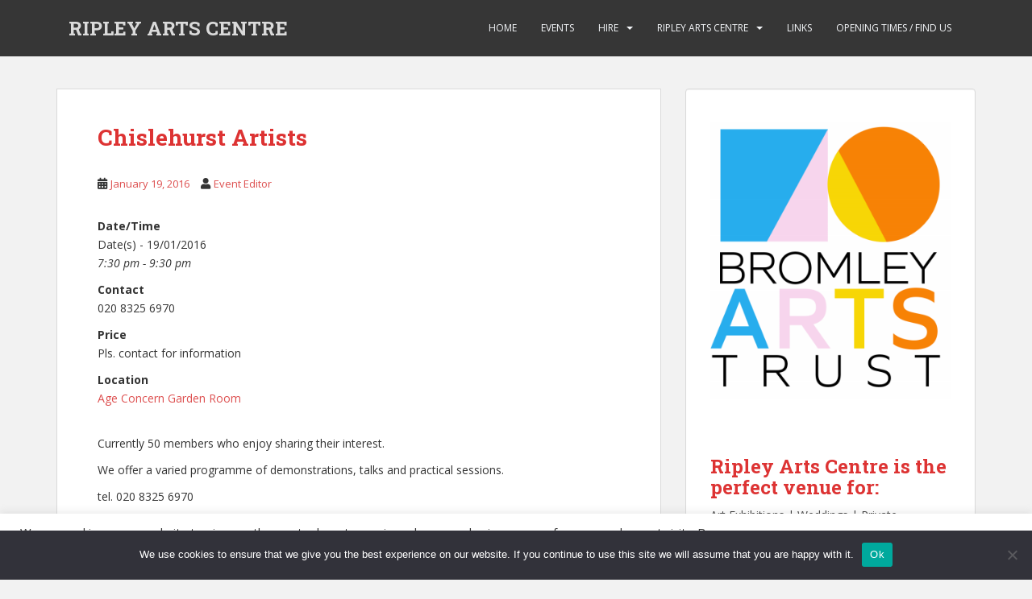

--- FILE ---
content_type: text/html; charset=UTF-8
request_url: https://www.bromleyarts.com/events/chislehurst-artists-2016-01-19/
body_size: 19319
content:
<!doctype html>
<!--[if !IE]>
<html class="no-js non-ie" lang="en-GB"> <![endif]-->
<!--[if IE 7 ]>
<html class="no-js ie7" lang="en-GB"> <![endif]-->
<!--[if IE 8 ]>
<html class="no-js ie8" lang="en-GB"> <![endif]-->
<!--[if IE 9 ]>
<html class="no-js ie9" lang="en-GB"> <![endif]-->
<!--[if gt IE 9]><!-->
<html class="no-js" lang="en-GB"> <!--<![endif]-->
<head>
<meta charset="UTF-8">
<meta name="viewport" content="width=device-width, initial-scale=1">
<meta name="theme-color" content="">
<link rel="profile" href="http://gmpg.org/xfn/11">

<meta name='robots' content='index, follow, max-image-preview:large, max-snippet:-1, max-video-preview:-1' />

	<!-- This site is optimized with the Yoast SEO plugin v26.8 - https://yoast.com/product/yoast-seo-wordpress/ -->
	<title>Chislehurst Artists - RIPLEY ARTS CENTRE</title>
	<link rel="canonical" href="https://www.bromleyarts.com/events/chislehurst-artists-2016-01-19/" />
	<meta property="og:locale" content="en_GB" />
	<meta property="og:type" content="article" />
	<meta property="og:title" content="Chislehurst Artists - RIPLEY ARTS CENTRE" />
	<meta property="og:description" content="19/01/2016 @ 7:30 pm - 9:30 pm - Currently 50 members who enjoy sharing their interest. We offer a varied programme of demonstrations, talks and practical sessions. tel. 020 8325 6970 www.chislehurstartists.co.uk" />
	<meta property="og:url" content="https://www.bromleyarts.com/events/chislehurst-artists-2016-01-19/" />
	<meta property="og:site_name" content="RIPLEY ARTS CENTRE" />
	<meta property="article:modified_time" content="2015-10-19T12:32:40+00:00" />
	<meta name="twitter:card" content="summary_large_image" />
	<script type="application/ld+json" class="yoast-schema-graph">{"@context":"https://schema.org","@graph":[{"@type":"WebPage","@id":"https://www.bromleyarts.com/events/chislehurst-artists-2016-01-19/","url":"https://www.bromleyarts.com/events/chislehurst-artists-2016-01-19/","name":"Chislehurst Artists - RIPLEY ARTS CENTRE","isPartOf":{"@id":"https://www.bromleyarts.com/#website"},"datePublished":"2015-07-23T12:05:17+00:00","dateModified":"2015-10-19T12:32:40+00:00","breadcrumb":{"@id":"https://www.bromleyarts.com/events/chislehurst-artists-2016-01-19/#breadcrumb"},"inLanguage":"en-GB","potentialAction":[{"@type":"ReadAction","target":["https://www.bromleyarts.com/events/chislehurst-artists-2016-01-19/"]}]},{"@type":"BreadcrumbList","@id":"https://www.bromleyarts.com/events/chislehurst-artists-2016-01-19/#breadcrumb","itemListElement":[{"@type":"ListItem","position":1,"name":"Home","item":"https://www.bromleyarts.com/"},{"@type":"ListItem","position":2,"name":"Events","item":"https://www.bromleyarts.com/events-manager/"},{"@type":"ListItem","position":3,"name":"Chislehurst Artists"}]},{"@type":"WebSite","@id":"https://www.bromleyarts.com/#website","url":"https://www.bromleyarts.com/","name":"RIPLEY ARTS CENTRE","description":"RIPLEY ARTS CENTRE","potentialAction":[{"@type":"SearchAction","target":{"@type":"EntryPoint","urlTemplate":"https://www.bromleyarts.com/?s={search_term_string}"},"query-input":{"@type":"PropertyValueSpecification","valueRequired":true,"valueName":"search_term_string"}}],"inLanguage":"en-GB"}]}</script>
	<!-- / Yoast SEO plugin. -->


<link rel='dns-prefetch' href='//secure.gravatar.com' />
<link rel='dns-prefetch' href='//stats.wp.com' />
<link rel='dns-prefetch' href='//fonts.googleapis.com' />
<link rel='dns-prefetch' href='//v0.wordpress.com' />
<link rel='dns-prefetch' href='//widgets.wp.com' />
<link rel='dns-prefetch' href='//s0.wp.com' />
<link rel='dns-prefetch' href='//0.gravatar.com' />
<link rel='dns-prefetch' href='//1.gravatar.com' />
<link rel='dns-prefetch' href='//2.gravatar.com' />
<link rel='preconnect' href='//i0.wp.com' />
<link rel='preconnect' href='//c0.wp.com' />
<link rel="alternate" type="application/rss+xml" title="RIPLEY ARTS CENTRE &raquo; Feed" href="https://www.bromleyarts.com/feed/" />
<link rel="alternate" title="oEmbed (JSON)" type="application/json+oembed" href="https://www.bromleyarts.com/wp-json/oembed/1.0/embed?url=https%3A%2F%2Fwww.bromleyarts.com%2Fevents%2Fchislehurst-artists-2016-01-19%2F" />
<link rel="alternate" title="oEmbed (XML)" type="text/xml+oembed" href="https://www.bromleyarts.com/wp-json/oembed/1.0/embed?url=https%3A%2F%2Fwww.bromleyarts.com%2Fevents%2Fchislehurst-artists-2016-01-19%2F&#038;format=xml" />
<style id='wp-img-auto-sizes-contain-inline-css' type='text/css'>
img:is([sizes=auto i],[sizes^="auto," i]){contain-intrinsic-size:3000px 1500px}
/*# sourceURL=wp-img-auto-sizes-contain-inline-css */
</style>
<style id='wp-emoji-styles-inline-css' type='text/css'>

	img.wp-smiley, img.emoji {
		display: inline !important;
		border: none !important;
		box-shadow: none !important;
		height: 1em !important;
		width: 1em !important;
		margin: 0 0.07em !important;
		vertical-align: -0.1em !important;
		background: none !important;
		padding: 0 !important;
	}
/*# sourceURL=wp-emoji-styles-inline-css */
</style>
<link rel='stylesheet' id='lptw-style-css' href='https://www.bromleyarts.com/wp-content/plugins/advanced-recent-posts/lptw-recent-posts.css?ver=6.9' type='text/css' media='all' />
<link rel='stylesheet' id='dashicons-css' href='https://c0.wp.com/c/6.9/wp-includes/css/dashicons.min.css' type='text/css' media='all' />
<link rel='stylesheet' id='admin-bar-css' href='https://c0.wp.com/c/6.9/wp-includes/css/admin-bar.min.css' type='text/css' media='all' />
<style id='admin-bar-inline-css' type='text/css'>

    /* Hide CanvasJS credits for P404 charts specifically */
    #p404RedirectChart .canvasjs-chart-credit {
        display: none !important;
    }
    
    #p404RedirectChart canvas {
        border-radius: 6px;
    }

    .p404-redirect-adminbar-weekly-title {
        font-weight: bold;
        font-size: 14px;
        color: #fff;
        margin-bottom: 6px;
    }

    #wpadminbar #wp-admin-bar-p404_free_top_button .ab-icon:before {
        content: "\f103";
        color: #dc3545;
        top: 3px;
    }
    
    #wp-admin-bar-p404_free_top_button .ab-item {
        min-width: 80px !important;
        padding: 0px !important;
    }
    
    /* Ensure proper positioning and z-index for P404 dropdown */
    .p404-redirect-adminbar-dropdown-wrap { 
        min-width: 0; 
        padding: 0;
        position: static !important;
    }
    
    #wpadminbar #wp-admin-bar-p404_free_top_button_dropdown {
        position: static !important;
    }
    
    #wpadminbar #wp-admin-bar-p404_free_top_button_dropdown .ab-item {
        padding: 0 !important;
        margin: 0 !important;
    }
    
    .p404-redirect-dropdown-container {
        min-width: 340px;
        padding: 18px 18px 12px 18px;
        background: #23282d !important;
        color: #fff;
        border-radius: 12px;
        box-shadow: 0 8px 32px rgba(0,0,0,0.25);
        margin-top: 10px;
        position: relative !important;
        z-index: 999999 !important;
        display: block !important;
        border: 1px solid #444;
    }
    
    /* Ensure P404 dropdown appears on hover */
    #wpadminbar #wp-admin-bar-p404_free_top_button .p404-redirect-dropdown-container { 
        display: none !important;
    }
    
    #wpadminbar #wp-admin-bar-p404_free_top_button:hover .p404-redirect-dropdown-container { 
        display: block !important;
    }
    
    #wpadminbar #wp-admin-bar-p404_free_top_button:hover #wp-admin-bar-p404_free_top_button_dropdown .p404-redirect-dropdown-container {
        display: block !important;
    }
    
    .p404-redirect-card {
        background: #2c3338;
        border-radius: 8px;
        padding: 18px 18px 12px 18px;
        box-shadow: 0 2px 8px rgba(0,0,0,0.07);
        display: flex;
        flex-direction: column;
        align-items: flex-start;
        border: 1px solid #444;
    }
    
    .p404-redirect-btn {
        display: inline-block;
        background: #dc3545;
        color: #fff !important;
        font-weight: bold;
        padding: 5px 22px;
        border-radius: 8px;
        text-decoration: none;
        font-size: 17px;
        transition: background 0.2s, box-shadow 0.2s;
        margin-top: 8px;
        box-shadow: 0 2px 8px rgba(220,53,69,0.15);
        text-align: center;
        line-height: 1.6;
    }
    
    .p404-redirect-btn:hover {
        background: #c82333;
        color: #fff !important;
        box-shadow: 0 4px 16px rgba(220,53,69,0.25);
    }
    
    /* Prevent conflicts with other admin bar dropdowns */
    #wpadminbar .ab-top-menu > li:hover > .ab-item,
    #wpadminbar .ab-top-menu > li.hover > .ab-item {
        z-index: auto;
    }
    
    #wpadminbar #wp-admin-bar-p404_free_top_button:hover > .ab-item {
        z-index: 999998 !important;
    }
    

			.admin-bar {
				position: inherit !important;
				top: auto !important;
			}
			.admin-bar .goog-te-banner-frame {
				top: 32px !important
			}
			@media screen and (max-width: 782px) {
				.admin-bar .goog-te-banner-frame {
					top: 46px !important;
				}
			}
			@media screen and (max-width: 480px) {
				.admin-bar .goog-te-banner-frame {
					position: absolute;
				}
			}
		
/*# sourceURL=admin-bar-inline-css */
</style>
<link rel='stylesheet' id='cookie-law-info-css' href='https://www.bromleyarts.com/wp-content/plugins/cookie-law-info/legacy/public/css/cookie-law-info-public.css?ver=3.2.6' type='text/css' media='all' />
<link rel='stylesheet' id='cookie-law-info-gdpr-css' href='https://www.bromleyarts.com/wp-content/plugins/cookie-law-info/legacy/public/css/cookie-law-info-gdpr.css?ver=3.2.6' type='text/css' media='all' />
<link rel='stylesheet' id='cookie-notice-front-css' href='https://www.bromleyarts.com/wp-content/plugins/cookie-notice/css/front.min.css?ver=2.5.11' type='text/css' media='all' />
<link rel='stylesheet' id='events-manager-css' href='https://www.bromleyarts.com/wp-content/plugins/events-manager/includes/css/events-manager.min.css?ver=7.2.3.1' type='text/css' media='all' />
<style id='events-manager-inline-css' type='text/css'>
body .em { --font-family : inherit; --font-weight : inherit; --font-size : 1em; --line-height : inherit; }
/*# sourceURL=events-manager-inline-css */
</style>
<link rel='stylesheet' id='wp-fullcalendar-css' href='https://www.bromleyarts.com/wp-content/plugins/wp-fullcalendar/includes/css/main.css?ver=1.6' type='text/css' media='all' />
<link rel='stylesheet' id='wp-fullcalendar-tippy-light-border-css' href='https://www.bromleyarts.com/wp-content/plugins/wp-fullcalendar/includes/css/tippy/light-border.css?ver=1.6' type='text/css' media='all' />
<link rel='stylesheet' id='jquery-ui-css' href='https://www.bromleyarts.com/wp-content/plugins/wp-fullcalendar/includes/css/jquery-ui/ui-lightness/jquery-ui.min.css?ver=1.6' type='text/css' media='all' />
<link rel='stylesheet' id='jquery-ui-theme-css' href='https://www.bromleyarts.com/wp-content/plugins/wp-fullcalendar/includes/css/jquery-ui/ui-lightness/theme.css?ver=1.6' type='text/css' media='all' />
<link rel='stylesheet' id='sparkling-bootstrap-css' href='https://www.bromleyarts.com/wp-content/themes/sparkling/assets/css/bootstrap.min.css?ver=6.9' type='text/css' media='all' />
<link rel='stylesheet' id='sparkling-icons-css' href='https://www.bromleyarts.com/wp-content/themes/sparkling/assets/css/fontawesome-all.min.css?ver=5.1.1.' type='text/css' media='all' />
<link rel='stylesheet' id='sparkling-fonts-css' href='//fonts.googleapis.com/css?family=Open+Sans%3A400italic%2C400%2C600%2C700%7CRoboto+Slab%3A400%2C300%2C700&#038;ver=6.9' type='text/css' media='all' />
<link rel='stylesheet' id='sparkling-style-css' href='https://www.bromleyarts.com/wp-content/themes/sparkling/style.css?ver=2.4.2' type='text/css' media='all' />
<link rel='stylesheet' id='jetpack_likes-css' href='https://c0.wp.com/p/jetpack/15.4/modules/likes/style.css' type='text/css' media='all' />
<script type="text/javascript" src="https://c0.wp.com/c/6.9/wp-includes/js/jquery/jquery.min.js" id="jquery-core-js"></script>
<script type="text/javascript" src="https://c0.wp.com/c/6.9/wp-includes/js/jquery/jquery-migrate.min.js" id="jquery-migrate-js"></script>
<script type="text/javascript" id="cookie-law-info-js-extra">
/* <![CDATA[ */
var Cli_Data = {"nn_cookie_ids":[],"cookielist":[],"non_necessary_cookies":[],"ccpaEnabled":"","ccpaRegionBased":"","ccpaBarEnabled":"","strictlyEnabled":["necessary","obligatoire"],"ccpaType":"gdpr","js_blocking":"1","custom_integration":"","triggerDomRefresh":"","secure_cookies":""};
var cli_cookiebar_settings = {"animate_speed_hide":"500","animate_speed_show":"500","background":"#FFF","border":"#b1a6a6c2","border_on":"","button_1_button_colour":"#61a229","button_1_button_hover":"#4e8221","button_1_link_colour":"#fff","button_1_as_button":"1","button_1_new_win":"","button_2_button_colour":"#333","button_2_button_hover":"#292929","button_2_link_colour":"#444","button_2_as_button":"","button_2_hidebar":"","button_3_button_colour":"#dedfe0","button_3_button_hover":"#b2b2b3","button_3_link_colour":"#333333","button_3_as_button":"1","button_3_new_win":"","button_4_button_colour":"#dedfe0","button_4_button_hover":"#b2b2b3","button_4_link_colour":"#333333","button_4_as_button":"1","button_7_button_colour":"#61a229","button_7_button_hover":"#4e8221","button_7_link_colour":"#fff","button_7_as_button":"1","button_7_new_win":"","font_family":"inherit","header_fix":"","notify_animate_hide":"1","notify_animate_show":"","notify_div_id":"#cookie-law-info-bar","notify_position_horizontal":"right","notify_position_vertical":"bottom","scroll_close":"","scroll_close_reload":"","accept_close_reload":"","reject_close_reload":"","showagain_tab":"","showagain_background":"#fff","showagain_border":"#000","showagain_div_id":"#cookie-law-info-again","showagain_x_position":"100px","text":"#333333","show_once_yn":"","show_once":"10000","logging_on":"","as_popup":"","popup_overlay":"1","bar_heading_text":"","cookie_bar_as":"banner","popup_showagain_position":"bottom-right","widget_position":"left"};
var log_object = {"ajax_url":"https://www.bromleyarts.com/wp-admin/admin-ajax.php"};
//# sourceURL=cookie-law-info-js-extra
/* ]]> */
</script>
<script type="text/javascript" src="https://www.bromleyarts.com/wp-content/plugins/cookie-law-info/legacy/public/js/cookie-law-info-public.js?ver=3.2.6" id="cookie-law-info-js"></script>
<script type="text/javascript" id="cookie-notice-front-js-before">
/* <![CDATA[ */
var cnArgs = {"ajaxUrl":"https:\/\/www.bromleyarts.com\/wp-admin\/admin-ajax.php","nonce":"e29ca62eeb","hideEffect":"fade","position":"bottom","onScroll":false,"onScrollOffset":100,"onClick":false,"cookieName":"cookie_notice_accepted","cookieTime":2592000,"cookieTimeRejected":2592000,"globalCookie":false,"redirection":false,"cache":true,"revokeCookies":false,"revokeCookiesOpt":"automatic"};

//# sourceURL=cookie-notice-front-js-before
/* ]]> */
</script>
<script type="text/javascript" src="https://www.bromleyarts.com/wp-content/plugins/cookie-notice/js/front.min.js?ver=2.5.11" id="cookie-notice-front-js"></script>
<script type="text/javascript" src="https://c0.wp.com/c/6.9/wp-includes/js/jquery/ui/core.min.js" id="jquery-ui-core-js"></script>
<script type="text/javascript" src="https://c0.wp.com/c/6.9/wp-includes/js/jquery/ui/mouse.min.js" id="jquery-ui-mouse-js"></script>
<script type="text/javascript" src="https://c0.wp.com/c/6.9/wp-includes/js/jquery/ui/sortable.min.js" id="jquery-ui-sortable-js"></script>
<script type="text/javascript" src="https://c0.wp.com/c/6.9/wp-includes/js/jquery/ui/datepicker.min.js" id="jquery-ui-datepicker-js"></script>
<script type="text/javascript" id="jquery-ui-datepicker-js-after">
/* <![CDATA[ */
jQuery(function(jQuery){jQuery.datepicker.setDefaults({"closeText":"Close","currentText":"Today","monthNames":["January","February","March","April","May","June","July","August","September","October","November","December"],"monthNamesShort":["Jan","Feb","Mar","Apr","May","Jun","Jul","Aug","Sep","Oct","Nov","Dec"],"nextText":"Next","prevText":"Previous","dayNames":["Sunday","Monday","Tuesday","Wednesday","Thursday","Friday","Saturday"],"dayNamesShort":["Sun","Mon","Tue","Wed","Thu","Fri","Sat"],"dayNamesMin":["S","M","T","W","T","F","S"],"dateFormat":"MM d, yy","firstDay":1,"isRTL":false});});
//# sourceURL=jquery-ui-datepicker-js-after
/* ]]> */
</script>
<script type="text/javascript" src="https://c0.wp.com/c/6.9/wp-includes/js/jquery/ui/resizable.min.js" id="jquery-ui-resizable-js"></script>
<script type="text/javascript" src="https://c0.wp.com/c/6.9/wp-includes/js/jquery/ui/draggable.min.js" id="jquery-ui-draggable-js"></script>
<script type="text/javascript" src="https://c0.wp.com/c/6.9/wp-includes/js/jquery/ui/controlgroup.min.js" id="jquery-ui-controlgroup-js"></script>
<script type="text/javascript" src="https://c0.wp.com/c/6.9/wp-includes/js/jquery/ui/checkboxradio.min.js" id="jquery-ui-checkboxradio-js"></script>
<script type="text/javascript" src="https://c0.wp.com/c/6.9/wp-includes/js/jquery/ui/button.min.js" id="jquery-ui-button-js"></script>
<script type="text/javascript" src="https://c0.wp.com/c/6.9/wp-includes/js/jquery/ui/dialog.min.js" id="jquery-ui-dialog-js"></script>
<script type="text/javascript" id="events-manager-js-extra">
/* <![CDATA[ */
var EM = {"ajaxurl":"https://www.bromleyarts.com/wp-admin/admin-ajax.php","locationajaxurl":"https://www.bromleyarts.com/wp-admin/admin-ajax.php?action=locations_search","firstDay":"1","locale":"en","dateFormat":"yy-mm-dd","ui_css":"https://www.bromleyarts.com/wp-content/plugins/events-manager/includes/css/jquery-ui/build.min.css","show24hours":"1","is_ssl":"1","autocomplete_limit":"10","calendar":{"breakpoints":{"small":560,"medium":908,"large":false},"month_format":"M Y"},"phone":"","datepicker":{"format":"d/m/Y"},"search":{"breakpoints":{"small":650,"medium":850,"full":false}},"url":"https://www.bromleyarts.com/wp-content/plugins/events-manager","assets":{"input.em-uploader":{"js":{"em-uploader":{"url":"https://www.bromleyarts.com/wp-content/plugins/events-manager/includes/js/em-uploader.js?v=7.2.3.1","event":"em_uploader_ready"}}},".em-event-editor":{"js":{"event-editor":{"url":"https://www.bromleyarts.com/wp-content/plugins/events-manager/includes/js/events-manager-event-editor.js?v=7.2.3.1","event":"em_event_editor_ready"}},"css":{"event-editor":"https://www.bromleyarts.com/wp-content/plugins/events-manager/includes/css/events-manager-event-editor.min.css?v=7.2.3.1"}},".em-recurrence-sets, .em-timezone":{"js":{"luxon":{"url":"luxon/luxon.js?v=7.2.3.1","event":"em_luxon_ready"}}},".em-booking-form, #em-booking-form, .em-booking-recurring, .em-event-booking-form":{"js":{"em-bookings":{"url":"https://www.bromleyarts.com/wp-content/plugins/events-manager/includes/js/bookingsform.js?v=7.2.3.1","event":"em_booking_form_js_loaded"}}},"#em-opt-archetypes":{"js":{"archetypes":"https://www.bromleyarts.com/wp-content/plugins/events-manager/includes/js/admin-archetype-editor.js?v=7.2.3.1","archetypes_ms":"https://www.bromleyarts.com/wp-content/plugins/events-manager/includes/js/admin-archetypes.js?v=7.2.3.1","qs":"qs/qs.js?v=7.2.3.1"}}},"cached":"1","txt_search":"Search","txt_searching":"Searching...","txt_loading":"Loading..."};
//# sourceURL=events-manager-js-extra
/* ]]> */
</script>
<script type="text/javascript" src="https://www.bromleyarts.com/wp-content/plugins/events-manager/includes/js/events-manager.js?ver=7.2.3.1" id="events-manager-js"></script>
<script type="text/javascript" src="https://c0.wp.com/c/6.9/wp-includes/js/jquery/ui/menu.min.js" id="jquery-ui-menu-js"></script>
<script type="text/javascript" src="https://c0.wp.com/c/6.9/wp-includes/js/jquery/ui/selectmenu.min.js" id="jquery-ui-selectmenu-js"></script>
<script type="text/javascript" src="https://c0.wp.com/c/6.9/wp-includes/js/jquery/ui/tooltip.min.js" id="jquery-ui-tooltip-js"></script>
<script type="text/javascript" src="https://c0.wp.com/c/6.9/wp-includes/js/dist/vendor/moment.min.js" id="moment-js"></script>
<script type="text/javascript" id="moment-js-after">
/* <![CDATA[ */
moment.updateLocale( 'en_GB', {"months":["January","February","March","April","May","June","July","August","September","October","November","December"],"monthsShort":["Jan","Feb","Mar","Apr","May","Jun","Jul","Aug","Sep","Oct","Nov","Dec"],"weekdays":["Sunday","Monday","Tuesday","Wednesday","Thursday","Friday","Saturday"],"weekdaysShort":["Sun","Mon","Tue","Wed","Thu","Fri","Sat"],"week":{"dow":1},"longDateFormat":{"LT":"H:i","LTS":null,"L":null,"LL":"F j, Y","LLL":"j F Y H:i","LLLL":null}} );
//# sourceURL=moment-js-after
/* ]]> */
</script>
<script type="text/javascript" id="wp-fullcalendar-js-extra">
/* <![CDATA[ */
var WPFC = {"ajaxurl":"https://www.bromleyarts.com/wp-admin/admin-ajax.php?action=WP_FullCalendar","firstDay":"1","wpfc_theme":"jquery-ui","wpfc_limit":"8","wpfc_limit_txt":"more ...","timeFormat":"h(:mm)t","defaultView":"month","weekends":"true","header":{"left":"prev,next today","center":"title","right":"month,basicWeek,basicDay,agendaWeek,agendaDay"},"wpfc_qtips":"1","tippy_theme":"light-border","tippy_placement":"auto","tippy_loading":"Loading..."};
//# sourceURL=wp-fullcalendar-js-extra
/* ]]> */
</script>
<script type="text/javascript" src="https://www.bromleyarts.com/wp-content/plugins/wp-fullcalendar/includes/js/main.js?ver=1.6" id="wp-fullcalendar-js"></script>
<script type="text/javascript" src="https://www.bromleyarts.com/wp-content/themes/sparkling/assets/js/vendor/bootstrap.min.js?ver=6.9" id="sparkling-bootstrapjs-js"></script>
<script type="text/javascript" src="https://www.bromleyarts.com/wp-content/themes/sparkling/assets/js/functions.js?ver=20180503" id="sparkling-functions-js"></script>
<link rel="https://api.w.org/" href="https://www.bromleyarts.com/wp-json/" /><link rel="EditURI" type="application/rsd+xml" title="RSD" href="https://www.bromleyarts.com/xmlrpc.php?rsd" />
<meta name="generator" content="WordPress 6.9" />
	<style>img#wpstats{display:none}</style>
		<style type="text/css">a, #infinite-handle span, #secondary .widget .post-content a, .entry-meta a {color:#dd4f4f}.btn-default, .label-default, .flex-caption h2, .btn.btn-default.read-more,button,
              .navigation .wp-pagenavi-pagination span.current,.navigation .wp-pagenavi-pagination a:hover,
              .woocommerce a.button, .woocommerce button.button,
              .woocommerce input.button, .woocommerce #respond input#submit.alt,
              .woocommerce a.button, .woocommerce button.button,
              .woocommerce a.button.alt, .woocommerce button.button.alt, .woocommerce input.button.alt { background-color: #1e73be; border-color: #1e73be;}.site-main [class*="navigation"] a, .more-link, .pagination>li>a, .pagination>li>span, .cfa-button { color: #1e73be}.cfa-button {border-color: #1e73be;}h1, h2, h3, h4, h5, h6, .h1, .h2, .h3, .h4, .h5, .h6, .entry-title, .entry-title a {color: #dd3333;}body, .entry-content {color:#333333}.entry-content {font-family: Open Sans;}.entry-content {font-size:14px}.entry-content {font-weight:normal}</style>		<style type="text/css">
				.navbar > .container .navbar-brand {
			color: #dadada;
		}
		</style>
			<style type="text/css" id="wp-custom-css">
			/*
Welcome to Custom CSS!

To learn how this works, see http://wp.me/PEmnE-Bt
*/
#logo a {
	font-size: 24px;
}.well p {color: #333;}		</style>
		
<link rel='stylesheet' id='genericons-css' href='https://c0.wp.com/p/jetpack/15.4/_inc/genericons/genericons/genericons.css' type='text/css' media='all' />
<link rel='stylesheet' id='jetpack_social_media_icons_widget-css' href='https://c0.wp.com/p/jetpack/15.4/modules/widgets/social-media-icons/style.css' type='text/css' media='all' />
<link rel='stylesheet' id='jetpack-swiper-library-css' href='https://c0.wp.com/p/jetpack/15.4/_inc/blocks/swiper.css' type='text/css' media='all' />
<link rel='stylesheet' id='jetpack-carousel-css' href='https://c0.wp.com/p/jetpack/15.4/modules/carousel/jetpack-carousel.css' type='text/css' media='all' />
<link rel='stylesheet' id='tiled-gallery-css' href='https://c0.wp.com/p/jetpack/15.4/modules/tiled-gallery/tiled-gallery/tiled-gallery.css' type='text/css' media='all' />
<link rel='stylesheet' id='cookie-law-info-table-css' href='https://www.bromleyarts.com/wp-content/plugins/cookie-law-info/legacy/public/css/cookie-law-info-table.css?ver=3.2.6' type='text/css' media='all' />
</head>

<body class="wp-singular event-template-default single single-event postid-8598 wp-theme-sparkling cookies-not-set">
	<a class="sr-only sr-only-focusable" href="#content">Skip to main content</a>
<div id="page" class="hfeed site">

	<header id="masthead" class="site-header" role="banner">
		<nav class="navbar navbar-default
		" role="navigation">
			<div class="container">
				<div class="row">
					<div class="site-navigation-inner col-sm-12">
						<div class="navbar-header">


														<div id="logo">
															<p class="site-name">																		<a class="navbar-brand" href="https://www.bromleyarts.com/" title="RIPLEY ARTS CENTRE" rel="home">RIPLEY ARTS CENTRE</a>
																</p>																													</div><!-- end of #logo -->

							<button type="button" class="btn navbar-toggle" data-toggle="collapse" data-target=".navbar-ex1-collapse">
								<span class="sr-only">Toggle navigation</span>
								<span class="icon-bar"></span>
								<span class="icon-bar"></span>
								<span class="icon-bar"></span>
							</button>
						</div>



						<div class="collapse navbar-collapse navbar-ex1-collapse"><ul id="menu-main-menu" class="nav navbar-nav"><li id="menu-item-6728" class="menu-item menu-item-type-post_type menu-item-object-page menu-item-home menu-item-6728"><a href="https://www.bromleyarts.com/">Home</a></li>
<li id="menu-item-6727" class="menu-item menu-item-type-post_type menu-item-object-page menu-item-6727"><a href="https://www.bromleyarts.com/events-manager/">Events</a></li>
<li id="menu-item-6758" class="menu-item menu-item-type-custom menu-item-object-custom menu-item-has-children menu-item-6758 dropdown"><a href="#">Hire</a><span class="caret sparkling-dropdown"></span>
<ul role="menu" class=" dropdown-menu">
	<li id="menu-item-6749" class="menu-item menu-item-type-post_type menu-item-object-page menu-item-6749"><a href="https://www.bromleyarts.com/conferences/">Conferences</a></li>
	<li id="menu-item-6750" class="menu-item menu-item-type-post_type menu-item-object-page menu-item-6750"><a href="https://www.bromleyarts.com/weddings/">Weddings / Civil Partnerships</a></li>
	<li id="menu-item-17471" class="menu-item menu-item-type-post_type menu-item-object-page menu-item-17471"><a href="https://www.bromleyarts.com/weddings/testimonials/">Testimonials</a></li>
	<li id="menu-item-6752" class="menu-item menu-item-type-post_type menu-item-object-page menu-item-6752"><a href="https://www.bromleyarts.com/room-hire/">Room Hire</a></li>
	<li id="menu-item-6753" class="menu-item menu-item-type-post_type menu-item-object-page menu-item-6753"><a href="https://www.bromleyarts.com/room-hire/hire-rates/">Hire Charges at Ripley Arts Centre</a></li>
	<li id="menu-item-6754" class="menu-item menu-item-type-post_type menu-item-object-page menu-item-6754"><a href="https://www.bromleyarts.com/room-hire/conditions-of-hire/">Conditions of Hire</a></li>
</ul>
</li>
<li id="menu-item-6741" class="menu-item menu-item-type-post_type menu-item-object-page menu-item-has-children menu-item-6741 dropdown"><a href="https://www.bromleyarts.com/ripley-arts-centre/">Ripley Arts Centre</a><span class="caret sparkling-dropdown"></span>
<ul role="menu" class=" dropdown-menu">
	<li id="menu-item-6757" class="menu-item menu-item-type-post_type menu-item-object-page menu-item-6757"><a href="https://www.bromleyarts.com/affiliated-members/">Friends of Ripley</a></li>
	<li id="menu-item-6742" class="menu-item menu-item-type-post_type menu-item-object-page menu-item-6742"><a href="https://www.bromleyarts.com/welcome-ripley-arts-centre/the-sensory-garden/">The Sensory Garden</a></li>
	<li id="menu-item-6744" class="menu-item menu-item-type-post_type menu-item-object-page menu-item-6744"><a href="https://www.bromleyarts.com/welcome-ripley-arts-centre/history/">History</a></li>
	<li id="menu-item-6745" class="menu-item menu-item-type-post_type menu-item-object-page menu-item-6745"><a href="https://www.bromleyarts.com/welcome-ripley-arts-centre/constitution/">Constitution</a></li>
	<li id="menu-item-6747" class="menu-item menu-item-type-post_type menu-item-object-page menu-item-6747"><a href="https://www.bromleyarts.com/welcome-ripley-arts-centre/downloads/">Annual Reports</a></li>
	<li id="menu-item-35131" class="menu-item menu-item-type-post_type menu-item-object-page menu-item-35131"><a href="https://www.bromleyarts.com/welcome-ripley-arts-centre/policies/">Policies</a></li>
</ul>
</li>
<li id="menu-item-6751" class="menu-item menu-item-type-post_type menu-item-object-page menu-item-6751"><a href="https://www.bromleyarts.com/weddings/recommended-links/">Links</a></li>
<li id="menu-item-6748" class="menu-item menu-item-type-post_type menu-item-object-page menu-item-6748"><a href="https://www.bromleyarts.com/contact-us/">Opening Times / Find us</a></li>
</ul></div>


					</div>
				</div>
			</div>
		</nav><!-- .site-navigation -->
	</header><!-- #masthead -->

	<div id="content" class="site-content">

		<div class="top-section">
								</div>

		<div class="container main-content-area">
						<div class="row side-pull-left">
				<div class="main-content-inner col-sm-12 col-md-8">

	<div id="primary" class="content-area">
		<main id="main" class="site-main" role="main">

		<article id="post-8598" class="post-8598 event type-event status-publish hentry event-categories-arts-and-crafts">
		<div class="post-inner-content">
		<header class="entry-header page-header">

			<h1 class="entry-title ">Chislehurst Artists</h1>

			<div class="entry-meta">
				<span class="posted-on"><i class="fa fa-calendar-alt"></i> <a href="https://www.bromleyarts.com/events/chislehurst-artists-2016-01-19/" rel="bookmark"><time class="entry-date published" datetime="2016-01-19T19:30:00+00:00">January 19, 2016</time><time class="updated" datetime="2015-10-19T13:32:40+01:00">October 19, 2015</time></a></span><span class="byline"> <i class="fa fa-user"></i> <span class="author vcard"><a class="url fn n" href="https://www.bromleyarts.com/author/event-editor/">Event Editor</a></span></span>
								
			</div><!-- .entry-meta -->
		</header><!-- .entry-header -->

		<div class="entry-content">
			<div class="em em-view-container" id="em-view-6" data-view="event">
	<div class="em-item em-item-single em-event em-event-single em-event-5736 " id="em-event-6" data-view-id="6">
		<p>
	<strong>Date/Time</strong><br/>
	Date(s) - 19/01/2016<br /><i>7:30 pm - 9:30 pm</i>
</p>

<p>
       <strong>Contact</strong></br>
     020 8325 6970
</p>

<p>
       <strong>Price</strong></br>
       Pls. contact for information
</p>

<p>
	<strong>Location</strong><br/>
	<a href="https://www.bromleyarts.com/locations/age-concern-garden-room/">Age Concern Garden Room</a>
</p>

<br style="clear:both" />
<p>Currently 50 members who enjoy sharing their interest.</p>
<p>We offer a varied programme of demonstrations, talks and practical sessions.</p>
<p>tel. 020 8325 6970</p>
<p><a href="http://www.chislehurstartists.co.uk" target="_blank">www.chislehurstartists.co.uk</a></p>


<div style="float:center; margin:0px 0px 15px 15px;">			<div class="em em-location-map-container" style="position:relative; width:400px; height: 300px;">
				<div class='em-location-map' id='em-location-map-679624719' style="width: 100%; height: 100%;" title="Age Concern Garden Room">
					<div class="em-loading-maps">
						<span>Loading Map....</span>
						<svg xmlns="http://www.w3.org/2000/svg" xmlns:xlink="http://www.w3.org/1999/xlink" style="margin: auto; background: none; display: block; shape-rendering: auto;" width="200px" height="200px" viewBox="0 0 100 100" preserveAspectRatio="xMidYMid">
							<rect x="19.5" y="26" width="11" height="48" fill="#85a2b6">
								<animate attributeName="y" repeatCount="indefinite" dur="1s" calcMode="spline" keyTimes="0;0.5;1" values="2;26;26" keySplines="0 0.5 0.5 1;0 0.5 0.5 1" begin="-0.2s"></animate>
								<animate attributeName="height" repeatCount="indefinite" dur="1s" calcMode="spline" keyTimes="0;0.5;1" values="96;48;48" keySplines="0 0.5 0.5 1;0 0.5 0.5 1" begin="-0.2s"></animate>
							</rect>
							<rect x="44.5" y="26" width="11" height="48" fill="#bbcedd">
								<animate attributeName="y" repeatCount="indefinite" dur="1s" calcMode="spline" keyTimes="0;0.5;1" values="8;26;26" keySplines="0 0.5 0.5 1;0 0.5 0.5 1" begin="-0.1s"></animate>
								<animate attributeName="height" repeatCount="indefinite" dur="1s" calcMode="spline" keyTimes="0;0.5;1" values="84;48;48" keySplines="0 0.5 0.5 1;0 0.5 0.5 1" begin="-0.1s"></animate>
							</rect>
							<rect x="69.5" y="26" width="11" height="48" fill="#dce4eb">
								<animate attributeName="y" repeatCount="indefinite" dur="1s" calcMode="spline" keyTimes="0;0.5;1" values="8;26;26" keySplines="0 0.5 0.5 1;0 0.5 0.5 1"></animate>
								<animate attributeName="height" repeatCount="indefinite" dur="1s" calcMode="spline" keyTimes="0;0.5;1" values="84;48;48" keySplines="0 0.5 0.5 1;0 0.5 0.5 1"></animate>
							</rect>
						</svg>
					</div>
				</div>
			</div>
			<div class='em-location-map-info' id='em-location-map-info-679624719' style="display:none; visibility:hidden;">
				<div class="em-map-balloon">
					<div class="em-map-balloon-content" ><br/>85 High Street - Chislehurst<br/><a href="https://www.bromleyarts.com/locations/age-concern-garden-room/">Events</a></div>
				</div>
			</div>
			<div class='em-location-map-coords' id='em-location-map-coords-679624719' style="display:none; visibility:hidden;">
				<span class="lat">51.4191933</span>
				<span class="lng">0.06581149999999525</span>
			</div>
			</div>
<p>
    	<strong>Categories</strong>
	<li><a href="https://www.bromleyarts.com/events/chislehurst-artists-2016-01-19/" style="color:#f70e29">Arts &amp; Crafts</a></li>
</p>	</div>
</div>
						</div><!-- .entry-content -->

		<footer class="entry-meta">

			
		</footer><!-- .entry-meta -->
	</div>

	
</article><!-- #post-## -->

	<nav class="navigation post-navigation" aria-label="Posts">
		<h2 class="screen-reader-text">Post navigation</h2>
		<div class="nav-links"><div class="nav-previous"><a href="https://www.bromleyarts.com/events/chislehurst-artists-2015-12-15/" rel="prev"><i class="fa fa-chevron-left"></i> <span class="post-title">Chislehurst Artists</span></a></div><div class="nav-next"><a href="https://www.bromleyarts.com/events/chislehurst-artists-2016-02-16/" rel="next"><span class="post-title">Chislehurst Artists <i class="fa fa-chevron-right"></i></span></a></div></div>
	</nav>
		</main><!-- #main -->
	</div><!-- #primary -->

</div><!-- close .main-content-inner -->
<div id="secondary" class="widget-area col-sm-12 col-md-4" role="complementary">
	<div class="well">
				<aside id="black-studio-tinymce-7" class="widget widget_black_studio_tinymce"><div class="textwidget"><p><img data-recalc-dims="1" class="alignleft size-full wp-image-39188" src="https://i0.wp.com/www.bromleyarts.com/wp-content/uploads/2021/01/BATLOGO.png?resize=351%2C406&#038;ssl=1" alt="" width="351" height="406" /></p>
</div></aside><aside id="black-studio-tinymce-8" class="widget widget_black_studio_tinymce"><div class="textwidget"><h2>Ripley Arts Centre is the perfect venue for:</h2>
<p>Art Exhibitions | Weddings | Private Functions | Concerts | Conferences | Meetings</p>
<p>Talk to us on 020 8464 5816 or email: <a href="mailto:enquiries@bromleyarts.com">enquiries@bromleyarts.com</a></p>
<h2>Are you a business looking for meeting space?</h2>
<p>Ripley has rooms with capacity to accommodate from 2 to 80 people.</p>
<h2>Newsletter</h2>
<p><a href="https://www.bromleyarts.com/wp-content/uploads/2026/01/Newsletter-January-Februaury-2026.pdf">Click here to download our latest Newsletter</a></p>
</div></aside><aside id="wpcom_social_media_icons_widget-2" class="widget widget_wpcom_social_media_icons_widget"><h3 class="widget-title">Follow us</h3><ul><li><a href="https://www.facebook.com/Ripley-Arts-Centre-178780978967020/" class="genericon genericon-facebook" target="_blank"><span class="screen-reader-text">View Ripley-Arts-Centre-178780978967020&#8217;s profile on Facebook</span></a></li><li><a href="https://twitter.com/@ripleyartcentre/" class="genericon genericon-twitter" target="_blank"><span class="screen-reader-text">View @ripleyartcentre&#8217;s profile on Twitter</span></a></li><li><a href="https://www.pinterest.com/bromleyarts/" class="genericon genericon-pinterest" target="_blank"><span class="screen-reader-text">View bromleyarts&#8217;s profile on Pinterest</span></a></li></ul></aside><aside id="black-studio-tinymce-3" class="widget widget_black_studio_tinymce"><h3 class="widget-title">Events Calendar</h3><div class="textwidget"><h3>Find out what events are on</h3>
<p class="btn btn-default"><a href="http://www.bromleyarts.com/events-manager/">View the events calendar</a></p>
<p>For activity options click ‘All Event Categories’ when on the events page</p>
</div></aside><aside id="nav_menu-2" class="widget widget_nav_menu"><h3 class="widget-title">EXHIBITIONS</h3><div class="menu-exhibitions-container"><ul id="menu-exhibitions" class="menu"><li id="menu-item-45300" class="menu-item menu-item-type-post_type menu-item-object-page menu-item-45300"><a href="https://www.bromleyarts.com/exhibitions/">Exhibitions</a></li>
<li id="menu-item-6732" class="menu-item menu-item-type-taxonomy menu-item-object-category menu-item-6732"><a href="https://www.bromleyarts.com/category/exhinition-archive/">Exhibition Archive</a></li>
</ul></div></aside><aside id="black-studio-tinymce-6" class="widget widget_black_studio_tinymce"><h3 class="widget-title">Ripley in Pictures</h3><div class="textwidget"><p><div class="tiled-gallery type-rectangular tiled-gallery-unresized" data-original-width="648" data-carousel-extra='{&quot;blog_id&quot;:1,&quot;permalink&quot;:&quot;https:\/\/www.bromleyarts.com\/events\/chislehurst-artists-2016-01-19\/&quot;,&quot;likes_blog_id&quot;:100442791}' itemscope itemtype="http://schema.org/ImageGallery" > <div class="gallery-row" style="width: 648px; height: 300px;" data-original-width="648" data-original-height="300" > <div class="gallery-group images-1" style="width: 446px; height: 300px;" data-original-width="446" data-original-height="300" > <div class="tiled-gallery-item tiled-gallery-item-large" itemprop="associatedMedia" itemscope itemtype="http://schema.org/ImageObject"> <a href="https://i0.wp.com/www.bromleyarts.com/wp-content/uploads/2008/06/Front-of-House.jpg?ssl=1" border="0" itemprop="url"> <meta itemprop="width" content="442"> <meta itemprop="height" content="296"> <img class="" data-attachment-id="709" data-orig-file="https://www.bromleyarts.com/wp-content/uploads/2008/06/Front-of-House.jpg" data-orig-size="600,401" data-comments-opened="" data-image-meta="{&quot;aperture&quot;:&quot;0&quot;,&quot;credit&quot;:&quot;&quot;,&quot;camera&quot;:&quot;&quot;,&quot;caption&quot;:&quot;&quot;,&quot;created_timestamp&quot;:&quot;0&quot;,&quot;copyright&quot;:&quot;&quot;,&quot;focal_length&quot;:&quot;0&quot;,&quot;iso&quot;:&quot;0&quot;,&quot;shutter_speed&quot;:&quot;0&quot;,&quot;title&quot;:&quot;&quot;}" data-image-title="Front-of-House" data-image-description="" data-medium-file="https://i0.wp.com/www.bromleyarts.com/wp-content/uploads/2008/06/Front-of-House.jpg?fit=300%2C200&#038;ssl=1" data-large-file="https://i0.wp.com/www.bromleyarts.com/wp-content/uploads/2008/06/Front-of-House.jpg?fit=600%2C401&#038;ssl=1" src="https://i0.wp.com/www.bromleyarts.com/wp-content/uploads/2008/06/Front-of-House.jpg?w=442&#038;h=296&#038;ssl=1" srcset="https://i0.wp.com/www.bromleyarts.com/wp-content/uploads/2008/06/Front-of-House.jpg?w=600&amp;ssl=1 600w, https://i0.wp.com/www.bromleyarts.com/wp-content/uploads/2008/06/Front-of-House.jpg?resize=300%2C200&amp;ssl=1 300w" width="442" height="296" loading="lazy" data-original-width="442" data-original-height="296" itemprop="http://schema.org/image" title="Front-of-House" alt="Front-of-House" style="width: 442px; height: 296px;" /> </a> </div> </div> <!-- close group --> <div class="gallery-group images-1" style="width: 202px; height: 300px;" data-original-width="202" data-original-height="300" > <div class="tiled-gallery-item tiled-gallery-item-small" itemprop="associatedMedia" itemscope itemtype="http://schema.org/ImageObject"> <a href="https://i0.wp.com/www.bromleyarts.com/wp-content/uploads/2008/06/garimg_0777.jpg?ssl=1" border="0" itemprop="url"> <meta itemprop="width" content="198"> <meta itemprop="height" content="296"> <img class="" data-attachment-id="112" data-orig-file="https://www.bromleyarts.com/wp-content/uploads/2008/06/garimg_0777.jpg" data-orig-size="401,600" data-comments-opened="" data-image-meta="{&quot;aperture&quot;:&quot;0&quot;,&quot;credit&quot;:&quot;&quot;,&quot;camera&quot;:&quot;&quot;,&quot;caption&quot;:&quot;&quot;,&quot;created_timestamp&quot;:&quot;0&quot;,&quot;copyright&quot;:&quot;&quot;,&quot;focal_length&quot;:&quot;0&quot;,&quot;iso&quot;:&quot;0&quot;,&quot;shutter_speed&quot;:&quot;0&quot;,&quot;title&quot;:&quot;&quot;}" data-image-title="garimg_0777" data-image-description="" data-medium-file="https://i0.wp.com/www.bromleyarts.com/wp-content/uploads/2008/06/garimg_0777.jpg?fit=200%2C300&#038;ssl=1" data-large-file="https://i0.wp.com/www.bromleyarts.com/wp-content/uploads/2008/06/garimg_0777.jpg?fit=401%2C600&#038;ssl=1" src="https://i0.wp.com/www.bromleyarts.com/wp-content/uploads/2008/06/garimg_0777.jpg?w=198&#038;h=296&#038;ssl=1" srcset="https://i0.wp.com/www.bromleyarts.com/wp-content/uploads/2008/06/garimg_0777.jpg?w=401&amp;ssl=1 401w, https://i0.wp.com/www.bromleyarts.com/wp-content/uploads/2008/06/garimg_0777.jpg?resize=200%2C300&amp;ssl=1 200w" width="198" height="296" loading="lazy" data-original-width="198" data-original-height="296" itemprop="http://schema.org/image" title="garimg_0777" alt="garimg_0777" style="width: 198px; height: 296px;" /> </a> </div> </div> <!-- close group --> </div> <!-- close row --> <div class="gallery-row" style="width: 648px; height: 557px;" data-original-width="648" data-original-height="557" > <div class="gallery-group images-3" style="width: 276px; height: 557px;" data-original-width="276" data-original-height="557" > <div class="tiled-gallery-item tiled-gallery-item-large" itemprop="associatedMedia" itemscope itemtype="http://schema.org/ImageObject"> <a href="https://i0.wp.com/www.bromleyarts.com/wp-content/uploads/2009/12/Music-room-with-meeting.jpg?ssl=1" border="0" itemprop="url"> <meta itemprop="width" content="272"> <meta itemprop="height" content="182"> <img class="" data-attachment-id="701" data-orig-file="https://www.bromleyarts.com/wp-content/uploads/2009/12/Music-room-with-meeting.jpg" data-orig-size="600,402" data-comments-opened="" data-image-meta="{&quot;aperture&quot;:&quot;0&quot;,&quot;credit&quot;:&quot;&quot;,&quot;camera&quot;:&quot;&quot;,&quot;caption&quot;:&quot;&quot;,&quot;created_timestamp&quot;:&quot;0&quot;,&quot;copyright&quot;:&quot;&quot;,&quot;focal_length&quot;:&quot;0&quot;,&quot;iso&quot;:&quot;0&quot;,&quot;shutter_speed&quot;:&quot;0&quot;,&quot;title&quot;:&quot;&quot;}" data-image-title="Music-room-with-meeting" data-image-description="" data-medium-file="https://i0.wp.com/www.bromleyarts.com/wp-content/uploads/2009/12/Music-room-with-meeting.jpg?fit=300%2C201&#038;ssl=1" data-large-file="https://i0.wp.com/www.bromleyarts.com/wp-content/uploads/2009/12/Music-room-with-meeting.jpg?fit=600%2C402&#038;ssl=1" src="https://i0.wp.com/www.bromleyarts.com/wp-content/uploads/2009/12/Music-room-with-meeting.jpg?w=272&#038;h=182&#038;ssl=1" srcset="https://i0.wp.com/www.bromleyarts.com/wp-content/uploads/2009/12/Music-room-with-meeting.jpg?w=600&amp;ssl=1 600w, https://i0.wp.com/www.bromleyarts.com/wp-content/uploads/2009/12/Music-room-with-meeting.jpg?resize=300%2C201&amp;ssl=1 300w" width="272" height="182" loading="lazy" data-original-width="272" data-original-height="182" itemprop="http://schema.org/image" title="Music-room-with-meeting" alt="Music-room-with-meeting" style="width: 272px; height: 182px;" /> </a> </div> <div class="tiled-gallery-item tiled-gallery-item-large" itemprop="associatedMedia" itemscope itemtype="http://schema.org/ImageObject"> <a href="https://i0.wp.com/www.bromleyarts.com/wp-content/uploads/2010/07/Studio-2-low-res1.JPG?ssl=1" border="0" itemprop="url"> <meta itemprop="width" content="272"> <meta itemprop="height" content="182"> <img class="" data-attachment-id="820" data-orig-file="https://www.bromleyarts.com/wp-content/uploads/2010/07/Studio-2-low-res1.JPG" data-orig-size="600,401" data-comments-opened="" data-image-meta="{&quot;aperture&quot;:&quot;4.5&quot;,&quot;credit&quot;:&quot;&quot;,&quot;camera&quot;:&quot;NIKON D80&quot;,&quot;caption&quot;:&quot;&quot;,&quot;created_timestamp&quot;:&quot;1279022922&quot;,&quot;copyright&quot;:&quot;&quot;,&quot;focal_length&quot;:&quot;18&quot;,&quot;iso&quot;:&quot;200&quot;,&quot;shutter_speed&quot;:&quot;0.0125&quot;,&quot;title&quot;:&quot;&quot;}" data-image-title="Studio 2 (low res)" data-image-description="" data-medium-file="https://i0.wp.com/www.bromleyarts.com/wp-content/uploads/2010/07/Studio-2-low-res1.JPG?fit=300%2C200&#038;ssl=1" data-large-file="https://i0.wp.com/www.bromleyarts.com/wp-content/uploads/2010/07/Studio-2-low-res1.JPG?fit=600%2C401&#038;ssl=1" src="https://i0.wp.com/www.bromleyarts.com/wp-content/uploads/2010/07/Studio-2-low-res1.JPG?w=272&#038;h=182&#038;ssl=1" srcset="https://i0.wp.com/www.bromleyarts.com/wp-content/uploads/2010/07/Studio-2-low-res1.JPG?w=600&amp;ssl=1 600w, https://i0.wp.com/www.bromleyarts.com/wp-content/uploads/2010/07/Studio-2-low-res1.JPG?resize=300%2C200&amp;ssl=1 300w" width="272" height="182" loading="lazy" data-original-width="272" data-original-height="182" itemprop="http://schema.org/image" title="Studio 2 (low res)" alt="Studio 2 (low res)" style="width: 272px; height: 182px;" /> </a> </div> <div class="tiled-gallery-item tiled-gallery-item-large" itemprop="associatedMedia" itemscope itemtype="http://schema.org/ImageObject"> <a href="https://i0.wp.com/www.bromleyarts.com/wp-content/uploads/2008/05/img_0675.jpg?ssl=1" border="0" itemprop="url"> <meta itemprop="width" content="272"> <meta itemprop="height" content="181"> <img class="" data-attachment-id="102" data-orig-file="https://www.bromleyarts.com/wp-content/uploads/2008/05/img_0675.jpg" data-orig-size="800,533" data-comments-opened="" data-image-meta="{&quot;aperture&quot;:&quot;0&quot;,&quot;credit&quot;:&quot;&quot;,&quot;camera&quot;:&quot;&quot;,&quot;caption&quot;:&quot;&quot;,&quot;created_timestamp&quot;:&quot;0&quot;,&quot;copyright&quot;:&quot;&quot;,&quot;focal_length&quot;:&quot;0&quot;,&quot;iso&quot;:&quot;0&quot;,&quot;shutter_speed&quot;:&quot;0&quot;,&quot;title&quot;:&quot;&quot;}" data-image-title="New Gallery Space" data-image-description="" data-medium-file="https://i0.wp.com/www.bromleyarts.com/wp-content/uploads/2008/05/img_0675.jpg?fit=300%2C199&#038;ssl=1" data-large-file="https://i0.wp.com/www.bromleyarts.com/wp-content/uploads/2008/05/img_0675.jpg?fit=648%2C432&#038;ssl=1" src="https://i0.wp.com/www.bromleyarts.com/wp-content/uploads/2008/05/img_0675.jpg?w=272&#038;h=181&#038;ssl=1" srcset="https://i0.wp.com/www.bromleyarts.com/wp-content/uploads/2008/05/img_0675.jpg?w=800&amp;ssl=1 800w, https://i0.wp.com/www.bromleyarts.com/wp-content/uploads/2008/05/img_0675.jpg?resize=300%2C199&amp;ssl=1 300w" width="272" height="181" loading="lazy" data-original-width="272" data-original-height="181" itemprop="http://schema.org/image" title="New Gallery Space" alt="New Gallery Space" style="width: 272px; height: 181px;" /> </a> <div class="tiled-gallery-caption" itemprop="caption description"> New Gallery Space </div> </div> </div> <!-- close group --> <div class="gallery-group images-1" style="width: 372px; height: 557px;" data-original-width="372" data-original-height="557" > <div class="tiled-gallery-item tiled-gallery-item-large" itemprop="associatedMedia" itemscope itemtype="http://schema.org/ImageObject"> <a href="https://i0.wp.com/www.bromleyarts.com/wp-content/uploads/2008/05/houseimg_0738.jpg?ssl=1" border="0" itemprop="url"> <meta itemprop="width" content="368"> <meta itemprop="height" content="553"> <img class="" data-attachment-id="85" data-orig-file="https://www.bromleyarts.com/wp-content/uploads/2008/05/houseimg_0738.jpg" data-orig-size="400,600" data-comments-opened="" data-image-meta="{&quot;aperture&quot;:&quot;0&quot;,&quot;credit&quot;:&quot;&quot;,&quot;camera&quot;:&quot;&quot;,&quot;caption&quot;:&quot;&quot;,&quot;created_timestamp&quot;:&quot;0&quot;,&quot;copyright&quot;:&quot;&quot;,&quot;focal_length&quot;:&quot;0&quot;,&quot;iso&quot;:&quot;0&quot;,&quot;shutter_speed&quot;:&quot;0&quot;,&quot;title&quot;:&quot;&quot;}" data-image-title="houseimg_0738" data-image-description="" data-medium-file="https://i0.wp.com/www.bromleyarts.com/wp-content/uploads/2008/05/houseimg_0738.jpg?fit=200%2C300&#038;ssl=1" data-large-file="https://i0.wp.com/www.bromleyarts.com/wp-content/uploads/2008/05/houseimg_0738.jpg?fit=400%2C600&#038;ssl=1" src="https://i0.wp.com/www.bromleyarts.com/wp-content/uploads/2008/05/houseimg_0738.jpg?w=368&#038;h=553&#038;ssl=1" srcset="https://i0.wp.com/www.bromleyarts.com/wp-content/uploads/2008/05/houseimg_0738.jpg?w=400&amp;ssl=1 400w, https://i0.wp.com/www.bromleyarts.com/wp-content/uploads/2008/05/houseimg_0738.jpg?resize=200%2C300&amp;ssl=1 200w" width="368" height="553" loading="lazy" data-original-width="368" data-original-height="553" itemprop="http://schema.org/image" title="houseimg_0738" alt="houseimg_0738" style="width: 368px; height: 553px;" /> </a> </div> </div> <!-- close group --> </div> <!-- close row --> <div class="gallery-row" style="width: 648px; height: 556px;" data-original-width="648" data-original-height="556" > <div class="gallery-group images-1" style="width: 373px; height: 556px;" data-original-width="373" data-original-height="556" > <div class="tiled-gallery-item tiled-gallery-item-large" itemprop="associatedMedia" itemscope itemtype="http://schema.org/ImageObject"> <a href="https://i0.wp.com/www.bromleyarts.com/wp-content/uploads/2008/05/houseimg_0787.jpg?ssl=1" border="0" itemprop="url"> <meta itemprop="width" content="369"> <meta itemprop="height" content="552"> <img class="" data-attachment-id="97" data-orig-file="https://www.bromleyarts.com/wp-content/uploads/2008/05/houseimg_0787.jpg" data-orig-size="401,600" data-comments-opened="" data-image-meta="{&quot;aperture&quot;:&quot;0&quot;,&quot;credit&quot;:&quot;&quot;,&quot;camera&quot;:&quot;&quot;,&quot;caption&quot;:&quot;&quot;,&quot;created_timestamp&quot;:&quot;0&quot;,&quot;copyright&quot;:&quot;&quot;,&quot;focal_length&quot;:&quot;0&quot;,&quot;iso&quot;:&quot;0&quot;,&quot;shutter_speed&quot;:&quot;0&quot;,&quot;title&quot;:&quot;&quot;}" data-image-title="houseimg_0787" data-image-description="" data-medium-file="https://i0.wp.com/www.bromleyarts.com/wp-content/uploads/2008/05/houseimg_0787.jpg?fit=200%2C300&#038;ssl=1" data-large-file="https://i0.wp.com/www.bromleyarts.com/wp-content/uploads/2008/05/houseimg_0787.jpg?fit=401%2C600&#038;ssl=1" src="https://i0.wp.com/www.bromleyarts.com/wp-content/uploads/2008/05/houseimg_0787.jpg?w=369&#038;h=552&#038;ssl=1" srcset="https://i0.wp.com/www.bromleyarts.com/wp-content/uploads/2008/05/houseimg_0787.jpg?w=401&amp;ssl=1 401w, https://i0.wp.com/www.bromleyarts.com/wp-content/uploads/2008/05/houseimg_0787.jpg?resize=200%2C300&amp;ssl=1 200w" width="369" height="552" loading="lazy" data-original-width="369" data-original-height="552" itemprop="http://schema.org/image" title="houseimg_0787" alt="houseimg_0787" style="width: 369px; height: 552px;" /> </a> </div> </div> <!-- close group --> <div class="gallery-group images-3" style="width: 275px; height: 556px;" data-original-width="275" data-original-height="556" > <div class="tiled-gallery-item tiled-gallery-item-large" itemprop="associatedMedia" itemscope itemtype="http://schema.org/ImageObject"> <a href="https://i0.wp.com/www.bromleyarts.com/wp-content/uploads/2008/05/img_0696.jpg?ssl=1" border="0" itemprop="url"> <meta itemprop="width" content="271"> <meta itemprop="height" content="181"> <img class="" data-attachment-id="80" data-orig-file="https://www.bromleyarts.com/wp-content/uploads/2008/05/img_0696.jpg" data-orig-size="800,533" data-comments-opened="" data-image-meta="{&quot;aperture&quot;:&quot;0&quot;,&quot;credit&quot;:&quot;&quot;,&quot;camera&quot;:&quot;&quot;,&quot;caption&quot;:&quot;&quot;,&quot;created_timestamp&quot;:&quot;0&quot;,&quot;copyright&quot;:&quot;&quot;,&quot;focal_length&quot;:&quot;0&quot;,&quot;iso&quot;:&quot;0&quot;,&quot;shutter_speed&quot;:&quot;0&quot;,&quot;title&quot;:&quot;&quot;}" data-image-title="img_0696" data-image-description="" data-medium-file="https://i0.wp.com/www.bromleyarts.com/wp-content/uploads/2008/05/img_0696.jpg?fit=300%2C199&#038;ssl=1" data-large-file="https://i0.wp.com/www.bromleyarts.com/wp-content/uploads/2008/05/img_0696.jpg?fit=648%2C432&#038;ssl=1" src="https://i0.wp.com/www.bromleyarts.com/wp-content/uploads/2008/05/img_0696.jpg?w=271&#038;h=181&#038;ssl=1" srcset="https://i0.wp.com/www.bromleyarts.com/wp-content/uploads/2008/05/img_0696.jpg?w=800&amp;ssl=1 800w, https://i0.wp.com/www.bromleyarts.com/wp-content/uploads/2008/05/img_0696.jpg?resize=300%2C199&amp;ssl=1 300w" width="271" height="181" loading="lazy" data-original-width="271" data-original-height="181" itemprop="http://schema.org/image" title="img_0696" alt="img_0696" style="width: 271px; height: 181px;" /> </a> </div> <div class="tiled-gallery-item tiled-gallery-item-large" itemprop="associatedMedia" itemscope itemtype="http://schema.org/ImageObject"> <a href="https://i0.wp.com/www.bromleyarts.com/wp-content/uploads/2008/08/kitchen-one.jpg?ssl=1" border="0" itemprop="url"> <meta itemprop="width" content="271"> <meta itemprop="height" content="181"> <img class="" data-attachment-id="224" data-orig-file="https://www.bromleyarts.com/wp-content/uploads/2008/08/kitchen-one.jpg" data-orig-size="700,467" data-comments-opened="" data-image-meta="{&quot;aperture&quot;:&quot;0&quot;,&quot;credit&quot;:&quot;&quot;,&quot;camera&quot;:&quot;&quot;,&quot;caption&quot;:&quot;&quot;,&quot;created_timestamp&quot;:&quot;0&quot;,&quot;copyright&quot;:&quot;&quot;,&quot;focal_length&quot;:&quot;0&quot;,&quot;iso&quot;:&quot;0&quot;,&quot;shutter_speed&quot;:&quot;0&quot;,&quot;title&quot;:&quot;&quot;}" data-image-title="kitchen-one" data-image-description="" data-medium-file="https://i0.wp.com/www.bromleyarts.com/wp-content/uploads/2008/08/kitchen-one.jpg?fit=300%2C200&#038;ssl=1" data-large-file="https://i0.wp.com/www.bromleyarts.com/wp-content/uploads/2008/08/kitchen-one.jpg?fit=648%2C432&#038;ssl=1" src="https://i0.wp.com/www.bromleyarts.com/wp-content/uploads/2008/08/kitchen-one.jpg?w=271&#038;h=181&#038;ssl=1" srcset="https://i0.wp.com/www.bromleyarts.com/wp-content/uploads/2008/08/kitchen-one.jpg?w=700&amp;ssl=1 700w, https://i0.wp.com/www.bromleyarts.com/wp-content/uploads/2008/08/kitchen-one.jpg?resize=300%2C200&amp;ssl=1 300w" width="271" height="181" loading="lazy" data-original-width="271" data-original-height="181" itemprop="http://schema.org/image" title="kitchen-one" alt="kitchen-one" style="width: 271px; height: 181px;" /> </a> </div> <div class="tiled-gallery-item tiled-gallery-item-large" itemprop="associatedMedia" itemscope itemtype="http://schema.org/ImageObject"> <a href="https://i0.wp.com/www.bromleyarts.com/wp-content/uploads/2008/06/Statue-in-Snow.jpg?ssl=1" border="0" itemprop="url"> <meta itemprop="width" content="271"> <meta itemprop="height" content="182"> <img class="" data-attachment-id="708" data-orig-file="https://www.bromleyarts.com/wp-content/uploads/2008/06/Statue-in-Snow.jpg" data-orig-size="600,402" data-comments-opened="" data-image-meta="{&quot;aperture&quot;:&quot;0&quot;,&quot;credit&quot;:&quot;&quot;,&quot;camera&quot;:&quot;&quot;,&quot;caption&quot;:&quot;&quot;,&quot;created_timestamp&quot;:&quot;0&quot;,&quot;copyright&quot;:&quot;&quot;,&quot;focal_length&quot;:&quot;0&quot;,&quot;iso&quot;:&quot;0&quot;,&quot;shutter_speed&quot;:&quot;0&quot;,&quot;title&quot;:&quot;&quot;}" data-image-title="Statue-in-Snow" data-image-description="" data-medium-file="https://i0.wp.com/www.bromleyarts.com/wp-content/uploads/2008/06/Statue-in-Snow.jpg?fit=300%2C201&#038;ssl=1" data-large-file="https://i0.wp.com/www.bromleyarts.com/wp-content/uploads/2008/06/Statue-in-Snow.jpg?fit=600%2C402&#038;ssl=1" src="https://i0.wp.com/www.bromleyarts.com/wp-content/uploads/2008/06/Statue-in-Snow.jpg?w=271&#038;h=182&#038;ssl=1" srcset="https://i0.wp.com/www.bromleyarts.com/wp-content/uploads/2008/06/Statue-in-Snow.jpg?w=600&amp;ssl=1 600w, https://i0.wp.com/www.bromleyarts.com/wp-content/uploads/2008/06/Statue-in-Snow.jpg?resize=300%2C201&amp;ssl=1 300w" width="271" height="182" loading="lazy" data-original-width="271" data-original-height="182" itemprop="http://schema.org/image" title="Statue-in-Snow" alt="Statue-in-Snow" style="width: 271px; height: 182px;" /> </a> </div> </div> <!-- close group --> </div> <!-- close row --> </div></p>
</div></aside><aside id="black-studio-tinymce-9" class="widget widget_black_studio_tinymce"><h3 class="widget-title">Are you planning a Wedding &#8211; or Reception?</h3><div class="textwidget"><p>Ripley is an approved venue for the solemnisation of Civil Marriages and<br />
Civil Partnerships.</p>
</div></aside><aside id="black-studio-tinymce-10" class="widget widget_black_studio_tinymce"><h3 class="widget-title">Have something to celebrate?</h3><div class="textwidget"><p>Ripley can accommodate up to 120 guests - and no corkage fees!</p>
</div></aside><aside id="black-studio-tinymce-11" class="widget widget_black_studio_tinymce"><h3 class="widget-title">Are you a business looking for meeting space?</h3><div class="textwidget"><p>Ripley has rooms with capacity to accommodate from 2 to 80 people.</p>
</div></aside><aside id="black-studio-tinymce-12" class="widget widget_black_studio_tinymce"><h3 class="widget-title">Testimonial</h3><div class="textwidget"><p><i>‘Thank you so much. It was a brief but very positive experience for me to come along to Ripley. Such a lovely venue, not just for the building but moreover for the people in it. I've never hired a place that was so welcoming and kind.’  </i><strong>Sheila Daniels - In the Mix: www.skylarkvocal.co.uk</strong></p>
</div></aside>	</div>
</div><!-- #secondary -->
		</div><!-- close .row -->
	</div><!-- close .container -->
</div><!-- close .site-content -->

	<div id="footer-area">
		<div class="container footer-inner">
			<div class="row">
				
	
	<div class="footer-widget-area">
		
				<div class="col-sm-4 footer-widget" role="complementary">
			<div id="black-studio-tinymce-5" class="widget widget_black_studio_tinymce"><h3 class="widgettitle">Contact us</h3><div class="textwidget"><p>Bromley Arts Trust, Ripley Arts Centre, 24 Sundridge Avenue, Bromley BR1 2PX<br />
Tel: 020 8464 5816 | <a href="http://www.bromleyarts.com/privacy/">Privacy</a><br />
Email: <a href="mailto:enquiries@bromleyarts.com">ENQUIRIES@BROMLEYARTS.COM</a></p>
</div></div>		</div><!-- .widget-area .second -->
		
				<div class="col-sm-4 footer-widget" role="complementary">
			<div id="black-studio-tinymce-4" class="widget widget_black_studio_tinymce"><h3 class="widgettitle">Opening Times</h3><div class="textwidget"><p><strong>MAIN ART GALLERY</strong><br />
FREE ADMITTANCE 9am to 4pm weekdays. Please ring 020 8464 5816 to view these Exhibitions (Except open evening when all welcome without appointment)</p>
<p><strong>NEW GALLERY SPACE</strong><br />
Viewing weekdays 9am to 4pm (except open evening when all welcome)</p>
</div></div>		</div><!-- .widget-area .third -->
			</div>
				
			</div>
		</div>

		<footer id="colophon" class="site-footer" role="contentinfo">
			<div class="site-info container">
				<div class="row">
										<nav role="navigation" class="col-md-6">
											</nav>
					<div class="copyright col-md-6">
						<a href="http://www.bromleyarts.com/newsite/" title="Bromley Arts Trust">Bromley Arts Trust</a>  All rights reserved.						Theme by <a href="http://colorlib.com/" target="_blank" rel="nofollow noopener">Colorlib</a> Powered by <a href="http://wordpress.org/" target="_blank">WordPress</a>					</div>
				</div>
			</div><!-- .site-info -->
			<div class="scroll-to-top"><i class="fa fa-angle-up"></i></div><!-- .scroll-to-top -->
		</footer><!-- #colophon -->
	</div>
</div><!-- #page -->

		<script type="text/javascript">
		  jQuery(document).ready(function ($) {
			if ($(window).width() >= 767) {
			  $('.navbar-nav > li.menu-item > a').click(function () {
				if ($(this).attr('target') !== '_blank') {
				  window.location = $(this).attr('href')
				}
			  })
			}
		  })
		</script>
	<script type="speculationrules">
{"prefetch":[{"source":"document","where":{"and":[{"href_matches":"/*"},{"not":{"href_matches":["/wp-*.php","/wp-admin/*","/wp-content/uploads/*","/wp-content/*","/wp-content/plugins/*","/wp-content/themes/sparkling/*","/*\\?(.+)"]}},{"not":{"selector_matches":"a[rel~=\"nofollow\"]"}},{"not":{"selector_matches":".no-prefetch, .no-prefetch a"}}]},"eagerness":"conservative"}]}
</script>
<!--googleoff: all--><div id="cookie-law-info-bar" data-nosnippet="true"><span><div class="cli-bar-container cli-style-v2"><div class="cli-bar-message">We use cookies on our website to give you the most relevant experience by remembering your preferences and repeat visits. By clicking “Accept All”, you consent to the use of ALL the cookies. However, you may visit "Cookie Settings" to provide a controlled consent.</div><div class="cli-bar-btn_container"><a role='button' class="medium cli-plugin-button cli-plugin-main-button cli_settings_button" style="margin:0px 5px 0px 0px">Cookie Settings</a><a id="wt-cli-accept-all-btn" role='button' data-cli_action="accept_all" class="wt-cli-element medium cli-plugin-button wt-cli-accept-all-btn cookie_action_close_header cli_action_button">Accept All</a></div></div></span></div><div id="cookie-law-info-again" data-nosnippet="true"><span id="cookie_hdr_showagain">Manage consent</span></div><div class="cli-modal" data-nosnippet="true" id="cliSettingsPopup" tabindex="-1" role="dialog" aria-labelledby="cliSettingsPopup" aria-hidden="true">
  <div class="cli-modal-dialog" role="document">
	<div class="cli-modal-content cli-bar-popup">
		  <button type="button" class="cli-modal-close" id="cliModalClose">
			<svg class="" viewBox="0 0 24 24"><path d="M19 6.41l-1.41-1.41-5.59 5.59-5.59-5.59-1.41 1.41 5.59 5.59-5.59 5.59 1.41 1.41 5.59-5.59 5.59 5.59 1.41-1.41-5.59-5.59z"></path><path d="M0 0h24v24h-24z" fill="none"></path></svg>
			<span class="wt-cli-sr-only">Close</span>
		  </button>
		  <div class="cli-modal-body">
			<div class="cli-container-fluid cli-tab-container">
	<div class="cli-row">
		<div class="cli-col-12 cli-align-items-stretch cli-px-0">
			<div class="cli-privacy-overview">
				<h4>Privacy Overview</h4>				<div class="cli-privacy-content">
					<div class="cli-privacy-content-text">This website uses cookies to improve your experience while you navigate through the website. Out of these, the cookies that are categorized as necessary are stored on your browser as they are essential for the working of basic functionalities of the website. We also use third-party cookies that help us analyze and understand how you use this website. These cookies will be stored in your browser only with your consent. You also have the option to opt-out of these cookies. But opting out of some of these cookies may affect your browsing experience.</div>
				</div>
				<a class="cli-privacy-readmore" aria-label="Show more" role="button" data-readmore-text="Show more" data-readless-text="Show less"></a>			</div>
		</div>
		<div class="cli-col-12 cli-align-items-stretch cli-px-0 cli-tab-section-container">
												<div class="cli-tab-section">
						<div class="cli-tab-header">
							<a role="button" tabindex="0" class="cli-nav-link cli-settings-mobile" data-target="necessary" data-toggle="cli-toggle-tab">
								Necessary							</a>
															<div class="wt-cli-necessary-checkbox">
									<input type="checkbox" class="cli-user-preference-checkbox"  id="wt-cli-checkbox-necessary" data-id="checkbox-necessary" checked="checked"  />
									<label class="form-check-label" for="wt-cli-checkbox-necessary">Necessary</label>
								</div>
								<span class="cli-necessary-caption">Always Enabled</span>
													</div>
						<div class="cli-tab-content">
							<div class="cli-tab-pane cli-fade" data-id="necessary">
								<div class="wt-cli-cookie-description">
									Necessary cookies are absolutely essential for the website to function properly. These cookies ensure basic functionalities and security features of the website, anonymously.
<table class="cookielawinfo-row-cat-table cookielawinfo-winter"><thead><tr><th class="cookielawinfo-column-1">Cookie</th><th class="cookielawinfo-column-3">Duration</th><th class="cookielawinfo-column-4">Description</th></tr></thead><tbody><tr class="cookielawinfo-row"><td class="cookielawinfo-column-1">cookielawinfo-checkbox-analytics</td><td class="cookielawinfo-column-3">11 months</td><td class="cookielawinfo-column-4">This cookie is set by GDPR Cookie Consent plugin. The cookie is used to store the user consent for the cookies in the category "Analytics".</td></tr><tr class="cookielawinfo-row"><td class="cookielawinfo-column-1">cookielawinfo-checkbox-functional</td><td class="cookielawinfo-column-3">11 months</td><td class="cookielawinfo-column-4">The cookie is set by GDPR cookie consent to record the user consent for the cookies in the category "Functional".</td></tr><tr class="cookielawinfo-row"><td class="cookielawinfo-column-1">cookielawinfo-checkbox-necessary</td><td class="cookielawinfo-column-3">11 months</td><td class="cookielawinfo-column-4">This cookie is set by GDPR Cookie Consent plugin. The cookies is used to store the user consent for the cookies in the category "Necessary".</td></tr><tr class="cookielawinfo-row"><td class="cookielawinfo-column-1">cookielawinfo-checkbox-others</td><td class="cookielawinfo-column-3">11 months</td><td class="cookielawinfo-column-4">This cookie is set by GDPR Cookie Consent plugin. The cookie is used to store the user consent for the cookies in the category "Other.</td></tr><tr class="cookielawinfo-row"><td class="cookielawinfo-column-1">cookielawinfo-checkbox-performance</td><td class="cookielawinfo-column-3">11 months</td><td class="cookielawinfo-column-4">This cookie is set by GDPR Cookie Consent plugin. The cookie is used to store the user consent for the cookies in the category "Performance".</td></tr><tr class="cookielawinfo-row"><td class="cookielawinfo-column-1">viewed_cookie_policy</td><td class="cookielawinfo-column-3">11 months</td><td class="cookielawinfo-column-4">The cookie is set by the GDPR Cookie Consent plugin and is used to store whether or not user has consented to the use of cookies. It does not store any personal data.</td></tr></tbody></table>								</div>
							</div>
						</div>
					</div>
																	<div class="cli-tab-section">
						<div class="cli-tab-header">
							<a role="button" tabindex="0" class="cli-nav-link cli-settings-mobile" data-target="functional" data-toggle="cli-toggle-tab">
								Functional							</a>
															<div class="cli-switch">
									<input type="checkbox" id="wt-cli-checkbox-functional" class="cli-user-preference-checkbox"  data-id="checkbox-functional" />
									<label for="wt-cli-checkbox-functional" class="cli-slider" data-cli-enable="Enabled" data-cli-disable="Disabled"><span class="wt-cli-sr-only">Functional</span></label>
								</div>
													</div>
						<div class="cli-tab-content">
							<div class="cli-tab-pane cli-fade" data-id="functional">
								<div class="wt-cli-cookie-description">
									Functional cookies help to perform certain functionalities like sharing the content of the website on social media platforms, collect feedbacks, and other third-party features.
								</div>
							</div>
						</div>
					</div>
																	<div class="cli-tab-section">
						<div class="cli-tab-header">
							<a role="button" tabindex="0" class="cli-nav-link cli-settings-mobile" data-target="performance" data-toggle="cli-toggle-tab">
								Performance							</a>
															<div class="cli-switch">
									<input type="checkbox" id="wt-cli-checkbox-performance" class="cli-user-preference-checkbox"  data-id="checkbox-performance" />
									<label for="wt-cli-checkbox-performance" class="cli-slider" data-cli-enable="Enabled" data-cli-disable="Disabled"><span class="wt-cli-sr-only">Performance</span></label>
								</div>
													</div>
						<div class="cli-tab-content">
							<div class="cli-tab-pane cli-fade" data-id="performance">
								<div class="wt-cli-cookie-description">
									Performance cookies are used to understand and analyze the key performance indexes of the website which helps in delivering a better user experience for the visitors.
								</div>
							</div>
						</div>
					</div>
																	<div class="cli-tab-section">
						<div class="cli-tab-header">
							<a role="button" tabindex="0" class="cli-nav-link cli-settings-mobile" data-target="analytics" data-toggle="cli-toggle-tab">
								Analytics							</a>
															<div class="cli-switch">
									<input type="checkbox" id="wt-cli-checkbox-analytics" class="cli-user-preference-checkbox"  data-id="checkbox-analytics" />
									<label for="wt-cli-checkbox-analytics" class="cli-slider" data-cli-enable="Enabled" data-cli-disable="Disabled"><span class="wt-cli-sr-only">Analytics</span></label>
								</div>
													</div>
						<div class="cli-tab-content">
							<div class="cli-tab-pane cli-fade" data-id="analytics">
								<div class="wt-cli-cookie-description">
									Analytical cookies are used to understand how visitors interact with the website. These cookies help provide information on metrics the number of visitors, bounce rate, traffic source, etc.
								</div>
							</div>
						</div>
					</div>
																	<div class="cli-tab-section">
						<div class="cli-tab-header">
							<a role="button" tabindex="0" class="cli-nav-link cli-settings-mobile" data-target="advertisement" data-toggle="cli-toggle-tab">
								Advertisement							</a>
															<div class="cli-switch">
									<input type="checkbox" id="wt-cli-checkbox-advertisement" class="cli-user-preference-checkbox"  data-id="checkbox-advertisement" />
									<label for="wt-cli-checkbox-advertisement" class="cli-slider" data-cli-enable="Enabled" data-cli-disable="Disabled"><span class="wt-cli-sr-only">Advertisement</span></label>
								</div>
													</div>
						<div class="cli-tab-content">
							<div class="cli-tab-pane cli-fade" data-id="advertisement">
								<div class="wt-cli-cookie-description">
									Advertisement cookies are used to provide visitors with relevant ads and marketing campaigns. These cookies track visitors across websites and collect information to provide customized ads.
								</div>
							</div>
						</div>
					</div>
																	<div class="cli-tab-section">
						<div class="cli-tab-header">
							<a role="button" tabindex="0" class="cli-nav-link cli-settings-mobile" data-target="others" data-toggle="cli-toggle-tab">
								Others							</a>
															<div class="cli-switch">
									<input type="checkbox" id="wt-cli-checkbox-others" class="cli-user-preference-checkbox"  data-id="checkbox-others" />
									<label for="wt-cli-checkbox-others" class="cli-slider" data-cli-enable="Enabled" data-cli-disable="Disabled"><span class="wt-cli-sr-only">Others</span></label>
								</div>
													</div>
						<div class="cli-tab-content">
							<div class="cli-tab-pane cli-fade" data-id="others">
								<div class="wt-cli-cookie-description">
									Other uncategorized cookies are those that are being analyzed and have not been classified into a category as yet.
								</div>
							</div>
						</div>
					</div>
										</div>
	</div>
</div>
		  </div>
		  <div class="cli-modal-footer">
			<div class="wt-cli-element cli-container-fluid cli-tab-container">
				<div class="cli-row">
					<div class="cli-col-12 cli-align-items-stretch cli-px-0">
						<div class="cli-tab-footer wt-cli-privacy-overview-actions">
						
															<a id="wt-cli-privacy-save-btn" role="button" tabindex="0" data-cli-action="accept" class="wt-cli-privacy-btn cli_setting_save_button wt-cli-privacy-accept-btn cli-btn">SAVE &amp; ACCEPT</a>
													</div>
						
					</div>
				</div>
			</div>
		</div>
	</div>
  </div>
</div>
<div class="cli-modal-backdrop cli-fade cli-settings-overlay"></div>
<div class="cli-modal-backdrop cli-fade cli-popupbar-overlay"></div>
<!--googleon: all-->		<script type="text/javascript">
			(function() {
				let targetObjectName = 'EM';
				if ( typeof window[targetObjectName] === 'object' && window[targetObjectName] !== null ) {
					Object.assign( window[targetObjectName], []);
				} else {
					console.warn( 'Could not merge extra data: window.' + targetObjectName + ' not found or not an object.' );
				}
			})();
		</script>
				<div id="jp-carousel-loading-overlay">
			<div id="jp-carousel-loading-wrapper">
				<span id="jp-carousel-library-loading">&nbsp;</span>
			</div>
		</div>
		<div class="jp-carousel-overlay jp-carousel-light" style="display: none;">

		<div class="jp-carousel-container jp-carousel-light">
			<!-- The Carousel Swiper -->
			<div
				class="jp-carousel-wrap swiper jp-carousel-swiper-container jp-carousel-transitions"
				itemscope
				itemtype="https://schema.org/ImageGallery">
				<div class="jp-carousel swiper-wrapper"></div>
				<div class="jp-swiper-button-prev swiper-button-prev">
					<svg width="25" height="24" viewBox="0 0 25 24" fill="none" xmlns="http://www.w3.org/2000/svg">
						<mask id="maskPrev" mask-type="alpha" maskUnits="userSpaceOnUse" x="8" y="6" width="9" height="12">
							<path d="M16.2072 16.59L11.6496 12L16.2072 7.41L14.8041 6L8.8335 12L14.8041 18L16.2072 16.59Z" fill="white"/>
						</mask>
						<g mask="url(#maskPrev)">
							<rect x="0.579102" width="23.8823" height="24" fill="#FFFFFF"/>
						</g>
					</svg>
				</div>
				<div class="jp-swiper-button-next swiper-button-next">
					<svg width="25" height="24" viewBox="0 0 25 24" fill="none" xmlns="http://www.w3.org/2000/svg">
						<mask id="maskNext" mask-type="alpha" maskUnits="userSpaceOnUse" x="8" y="6" width="8" height="12">
							<path d="M8.59814 16.59L13.1557 12L8.59814 7.41L10.0012 6L15.9718 12L10.0012 18L8.59814 16.59Z" fill="white"/>
						</mask>
						<g mask="url(#maskNext)">
							<rect x="0.34375" width="23.8822" height="24" fill="#FFFFFF"/>
						</g>
					</svg>
				</div>
			</div>
			<!-- The main close buton -->
			<div class="jp-carousel-close-hint">
				<svg width="25" height="24" viewBox="0 0 25 24" fill="none" xmlns="http://www.w3.org/2000/svg">
					<mask id="maskClose" mask-type="alpha" maskUnits="userSpaceOnUse" x="5" y="5" width="15" height="14">
						<path d="M19.3166 6.41L17.9135 5L12.3509 10.59L6.78834 5L5.38525 6.41L10.9478 12L5.38525 17.59L6.78834 19L12.3509 13.41L17.9135 19L19.3166 17.59L13.754 12L19.3166 6.41Z" fill="white"/>
					</mask>
					<g mask="url(#maskClose)">
						<rect x="0.409668" width="23.8823" height="24" fill="#FFFFFF"/>
					</g>
				</svg>
			</div>
			<!-- Image info, comments and meta -->
			<div class="jp-carousel-info">
				<div class="jp-carousel-info-footer">
					<div class="jp-carousel-pagination-container">
						<div class="jp-swiper-pagination swiper-pagination"></div>
						<div class="jp-carousel-pagination"></div>
					</div>
					<div class="jp-carousel-photo-title-container">
						<h2 class="jp-carousel-photo-caption"></h2>
					</div>
					<div class="jp-carousel-photo-icons-container">
						<a href="#" class="jp-carousel-icon-btn jp-carousel-icon-info" aria-label="Toggle photo metadata visibility">
							<span class="jp-carousel-icon">
								<svg width="25" height="24" viewBox="0 0 25 24" fill="none" xmlns="http://www.w3.org/2000/svg">
									<mask id="maskInfo" mask-type="alpha" maskUnits="userSpaceOnUse" x="2" y="2" width="21" height="20">
										<path fill-rule="evenodd" clip-rule="evenodd" d="M12.7537 2C7.26076 2 2.80273 6.48 2.80273 12C2.80273 17.52 7.26076 22 12.7537 22C18.2466 22 22.7046 17.52 22.7046 12C22.7046 6.48 18.2466 2 12.7537 2ZM11.7586 7V9H13.7488V7H11.7586ZM11.7586 11V17H13.7488V11H11.7586ZM4.79292 12C4.79292 16.41 8.36531 20 12.7537 20C17.142 20 20.7144 16.41 20.7144 12C20.7144 7.59 17.142 4 12.7537 4C8.36531 4 4.79292 7.59 4.79292 12Z" fill="white"/>
									</mask>
									<g mask="url(#maskInfo)">
										<rect x="0.8125" width="23.8823" height="24" fill="#FFFFFF"/>
									</g>
								</svg>
							</span>
						</a>
												<a href="#" class="jp-carousel-icon-btn jp-carousel-icon-comments" aria-label="Toggle photo comments visibility">
							<span class="jp-carousel-icon">
								<svg width="25" height="24" viewBox="0 0 25 24" fill="none" xmlns="http://www.w3.org/2000/svg">
									<mask id="maskComments" mask-type="alpha" maskUnits="userSpaceOnUse" x="2" y="2" width="21" height="20">
										<path fill-rule="evenodd" clip-rule="evenodd" d="M4.3271 2H20.2486C21.3432 2 22.2388 2.9 22.2388 4V16C22.2388 17.1 21.3432 18 20.2486 18H6.31729L2.33691 22V4C2.33691 2.9 3.2325 2 4.3271 2ZM6.31729 16H20.2486V4H4.3271V18L6.31729 16Z" fill="white"/>
									</mask>
									<g mask="url(#maskComments)">
										<rect x="0.34668" width="23.8823" height="24" fill="#FFFFFF"/>
									</g>
								</svg>

								<span class="jp-carousel-has-comments-indicator" aria-label="This image has comments."></span>
							</span>
						</a>
											</div>
				</div>
				<div class="jp-carousel-info-extra">
					<div class="jp-carousel-info-content-wrapper">
						<div class="jp-carousel-photo-title-container">
							<h2 class="jp-carousel-photo-title"></h2>
						</div>
						<div class="jp-carousel-comments-wrapper">
															<div id="jp-carousel-comments-loading">
									<span>Loading Comments...</span>
								</div>
								<div class="jp-carousel-comments"></div>
								<div id="jp-carousel-comment-form-container">
									<span id="jp-carousel-comment-form-spinner">&nbsp;</span>
									<div id="jp-carousel-comment-post-results"></div>
																														<form id="jp-carousel-comment-form">
												<label for="jp-carousel-comment-form-comment-field" class="screen-reader-text">Write a Comment...</label>
												<textarea
													name="comment"
													class="jp-carousel-comment-form-field jp-carousel-comment-form-textarea"
													id="jp-carousel-comment-form-comment-field"
													placeholder="Write a Comment..."
												></textarea>
												<div id="jp-carousel-comment-form-submit-and-info-wrapper">
													<div id="jp-carousel-comment-form-commenting-as">
																													<fieldset>
																<label for="jp-carousel-comment-form-email-field">Email (Required)</label>
																<input type="text" name="email" class="jp-carousel-comment-form-field jp-carousel-comment-form-text-field" id="jp-carousel-comment-form-email-field" />
															</fieldset>
															<fieldset>
																<label for="jp-carousel-comment-form-author-field">Name (Required)</label>
																<input type="text" name="author" class="jp-carousel-comment-form-field jp-carousel-comment-form-text-field" id="jp-carousel-comment-form-author-field" />
															</fieldset>
															<fieldset>
																<label for="jp-carousel-comment-form-url-field">Website</label>
																<input type="text" name="url" class="jp-carousel-comment-form-field jp-carousel-comment-form-text-field" id="jp-carousel-comment-form-url-field" />
															</fieldset>
																											</div>
													<input
														type="submit"
														name="submit"
														class="jp-carousel-comment-form-button"
														id="jp-carousel-comment-form-button-submit"
														value="Post Comment" />
												</div>
											</form>
																											</div>
													</div>
						<div class="jp-carousel-image-meta">
							<div class="jp-carousel-title-and-caption">
								<div class="jp-carousel-photo-info">
									<h3 class="jp-carousel-caption" itemprop="caption description"></h3>
								</div>

								<div class="jp-carousel-photo-description"></div>
							</div>
							<ul class="jp-carousel-image-exif" style="display: none;"></ul>
							<a class="jp-carousel-image-download" href="#" target="_blank" style="display: none;">
								<svg width="25" height="24" viewBox="0 0 25 24" fill="none" xmlns="http://www.w3.org/2000/svg">
									<mask id="mask0" mask-type="alpha" maskUnits="userSpaceOnUse" x="3" y="3" width="19" height="18">
										<path fill-rule="evenodd" clip-rule="evenodd" d="M5.84615 5V19H19.7775V12H21.7677V19C21.7677 20.1 20.8721 21 19.7775 21H5.84615C4.74159 21 3.85596 20.1 3.85596 19V5C3.85596 3.9 4.74159 3 5.84615 3H12.8118V5H5.84615ZM14.802 5V3H21.7677V10H19.7775V6.41L9.99569 16.24L8.59261 14.83L18.3744 5H14.802Z" fill="white"/>
									</mask>
									<g mask="url(#mask0)">
										<rect x="0.870605" width="23.8823" height="24" fill="#FFFFFF"/>
									</g>
								</svg>
								<span class="jp-carousel-download-text"></span>
							</a>
							<div class="jp-carousel-image-map" style="display: none;"></div>
						</div>
					</div>
				</div>
			</div>
		</div>

		</div>
		<script type="text/javascript" src="https://c0.wp.com/c/6.9/wp-includes/js/imagesloaded.min.js" id="imagesloaded-js"></script>
<script type="text/javascript" src="https://c0.wp.com/c/6.9/wp-includes/js/masonry.min.js" id="masonry-js"></script>
<script type="text/javascript" src="https://c0.wp.com/c/6.9/wp-includes/js/jquery/jquery.masonry.min.js" id="jquery-masonry-js"></script>
<script type="text/javascript" src="https://www.bromleyarts.com/wp-content/plugins/advanced-recent-posts/lptw-recent-posts.js?ver=6.9" id="lptw-recent-posts-script-js"></script>
<script type="text/javascript" src="https://www.bromleyarts.com/wp-content/themes/sparkling/assets/js/skip-link-focus-fix.min.js?ver=20140222" id="sparkling-skip-link-focus-fix-js"></script>
<script type="text/javascript" id="jetpack-stats-js-before">
/* <![CDATA[ */
_stq = window._stq || [];
_stq.push([ "view", {"v":"ext","blog":"100442791","post":"8598","tz":"0","srv":"www.bromleyarts.com","j":"1:15.4"} ]);
_stq.push([ "clickTrackerInit", "100442791", "8598" ]);
//# sourceURL=jetpack-stats-js-before
/* ]]> */
</script>
<script type="text/javascript" src="https://stats.wp.com/e-202604.js" id="jetpack-stats-js" defer="defer" data-wp-strategy="defer"></script>
<script type="text/javascript" id="jetpack-carousel-js-extra">
/* <![CDATA[ */
var jetpackSwiperLibraryPath = {"url":"https://www.bromleyarts.com/wp-content/plugins/jetpack/_inc/blocks/swiper.js"};
var jetpackCarouselStrings = {"widths":[370,700,1000,1200,1400,2000],"is_logged_in":"","lang":"en","ajaxurl":"https://www.bromleyarts.com/wp-admin/admin-ajax.php","nonce":"649957311a","display_exif":"0","display_comments":"1","single_image_gallery":"1","single_image_gallery_media_file":"","background_color":"white","comment":"Comment","post_comment":"Post Comment","write_comment":"Write a Comment...","loading_comments":"Loading Comments...","image_label":"Open image in full-screen.","download_original":"View full size \u003Cspan class=\"photo-size\"\u003E{0}\u003Cspan class=\"photo-size-times\"\u003E\u00d7\u003C/span\u003E{1}\u003C/span\u003E","no_comment_text":"Please be sure to submit some text with your comment.","no_comment_email":"Please provide an email address to comment.","no_comment_author":"Please provide your name to comment.","comment_post_error":"Sorry, but there was an error posting your comment. Please try again later.","comment_approved":"Your comment was approved.","comment_unapproved":"Your comment is in moderation.","camera":"Camera","aperture":"Aperture","shutter_speed":"Shutter Speed","focal_length":"Focal Length","copyright":"Copyright","comment_registration":"0","require_name_email":"1","login_url":"https://www.bromleyarts.com/wp-login.php?redirect_to=https%3A%2F%2Fwww.bromleyarts.com%2Fevents%2Fchislehurst-artists-2016-01-19%2F","blog_id":"1","meta_data":["camera","aperture","shutter_speed","focal_length","copyright"]};
//# sourceURL=jetpack-carousel-js-extra
/* ]]> */
</script>
<script type="text/javascript" src="https://c0.wp.com/p/jetpack/15.4/_inc/build/carousel/jetpack-carousel.min.js" id="jetpack-carousel-js"></script>
<script type="text/javascript" src="https://c0.wp.com/p/jetpack/15.4/_inc/build/tiled-gallery/tiled-gallery/tiled-gallery.min.js" id="tiled-gallery-js" defer="defer" data-wp-strategy="defer"></script>
<script id="wp-emoji-settings" type="application/json">
{"baseUrl":"https://s.w.org/images/core/emoji/17.0.2/72x72/","ext":".png","svgUrl":"https://s.w.org/images/core/emoji/17.0.2/svg/","svgExt":".svg","source":{"concatemoji":"https://www.bromleyarts.com/wp-includes/js/wp-emoji-release.min.js?ver=6.9"}}
</script>
<script type="module">
/* <![CDATA[ */
/*! This file is auto-generated */
const a=JSON.parse(document.getElementById("wp-emoji-settings").textContent),o=(window._wpemojiSettings=a,"wpEmojiSettingsSupports"),s=["flag","emoji"];function i(e){try{var t={supportTests:e,timestamp:(new Date).valueOf()};sessionStorage.setItem(o,JSON.stringify(t))}catch(e){}}function c(e,t,n){e.clearRect(0,0,e.canvas.width,e.canvas.height),e.fillText(t,0,0);t=new Uint32Array(e.getImageData(0,0,e.canvas.width,e.canvas.height).data);e.clearRect(0,0,e.canvas.width,e.canvas.height),e.fillText(n,0,0);const a=new Uint32Array(e.getImageData(0,0,e.canvas.width,e.canvas.height).data);return t.every((e,t)=>e===a[t])}function p(e,t){e.clearRect(0,0,e.canvas.width,e.canvas.height),e.fillText(t,0,0);var n=e.getImageData(16,16,1,1);for(let e=0;e<n.data.length;e++)if(0!==n.data[e])return!1;return!0}function u(e,t,n,a){switch(t){case"flag":return n(e,"\ud83c\udff3\ufe0f\u200d\u26a7\ufe0f","\ud83c\udff3\ufe0f\u200b\u26a7\ufe0f")?!1:!n(e,"\ud83c\udde8\ud83c\uddf6","\ud83c\udde8\u200b\ud83c\uddf6")&&!n(e,"\ud83c\udff4\udb40\udc67\udb40\udc62\udb40\udc65\udb40\udc6e\udb40\udc67\udb40\udc7f","\ud83c\udff4\u200b\udb40\udc67\u200b\udb40\udc62\u200b\udb40\udc65\u200b\udb40\udc6e\u200b\udb40\udc67\u200b\udb40\udc7f");case"emoji":return!a(e,"\ud83e\u1fac8")}return!1}function f(e,t,n,a){let r;const o=(r="undefined"!=typeof WorkerGlobalScope&&self instanceof WorkerGlobalScope?new OffscreenCanvas(300,150):document.createElement("canvas")).getContext("2d",{willReadFrequently:!0}),s=(o.textBaseline="top",o.font="600 32px Arial",{});return e.forEach(e=>{s[e]=t(o,e,n,a)}),s}function r(e){var t=document.createElement("script");t.src=e,t.defer=!0,document.head.appendChild(t)}a.supports={everything:!0,everythingExceptFlag:!0},new Promise(t=>{let n=function(){try{var e=JSON.parse(sessionStorage.getItem(o));if("object"==typeof e&&"number"==typeof e.timestamp&&(new Date).valueOf()<e.timestamp+604800&&"object"==typeof e.supportTests)return e.supportTests}catch(e){}return null}();if(!n){if("undefined"!=typeof Worker&&"undefined"!=typeof OffscreenCanvas&&"undefined"!=typeof URL&&URL.createObjectURL&&"undefined"!=typeof Blob)try{var e="postMessage("+f.toString()+"("+[JSON.stringify(s),u.toString(),c.toString(),p.toString()].join(",")+"));",a=new Blob([e],{type:"text/javascript"});const r=new Worker(URL.createObjectURL(a),{name:"wpTestEmojiSupports"});return void(r.onmessage=e=>{i(n=e.data),r.terminate(),t(n)})}catch(e){}i(n=f(s,u,c,p))}t(n)}).then(e=>{for(const n in e)a.supports[n]=e[n],a.supports.everything=a.supports.everything&&a.supports[n],"flag"!==n&&(a.supports.everythingExceptFlag=a.supports.everythingExceptFlag&&a.supports[n]);var t;a.supports.everythingExceptFlag=a.supports.everythingExceptFlag&&!a.supports.flag,a.supports.everything||((t=a.source||{}).concatemoji?r(t.concatemoji):t.wpemoji&&t.twemoji&&(r(t.twemoji),r(t.wpemoji)))});
//# sourceURL=https://www.bromleyarts.com/wp-includes/js/wp-emoji-loader.min.js
/* ]]> */
</script>

		<!-- Cookie Notice plugin v2.5.11 by Hu-manity.co https://hu-manity.co/ -->
		<div id="cookie-notice" role="dialog" class="cookie-notice-hidden cookie-revoke-hidden cn-position-bottom" aria-label="Cookie Notice" style="background-color: rgba(50,50,58,1);"><div class="cookie-notice-container" style="color: #fff"><span id="cn-notice-text" class="cn-text-container">We use cookies to ensure that we give you the best experience on our website. If you continue to use this site we will assume that you are happy with it.</span><span id="cn-notice-buttons" class="cn-buttons-container"><button id="cn-accept-cookie" data-cookie-set="accept" class="cn-set-cookie cn-button" aria-label="Ok" style="background-color: #00a99d">Ok</button></span><button type="button" id="cn-close-notice" data-cookie-set="accept" class="cn-close-icon" aria-label="No"></button></div>
			
		</div>
		<!-- / Cookie Notice plugin -->
</body>
</html>
